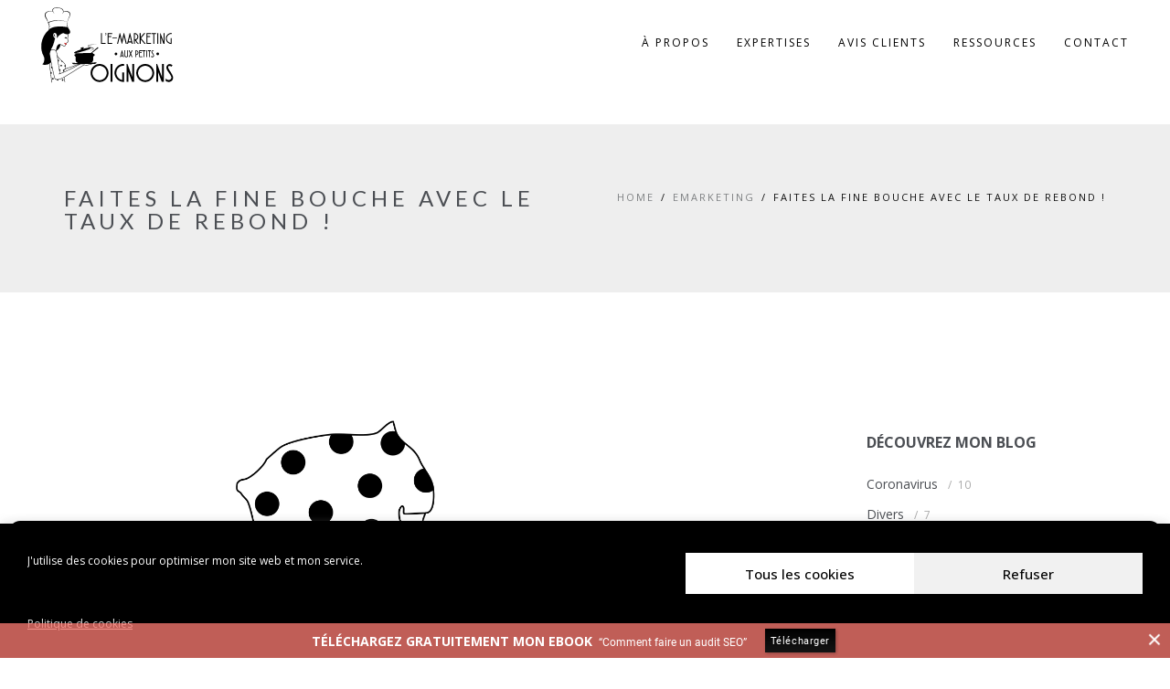

--- FILE ---
content_type: text/html; charset=UTF-8
request_url: https://www.emarketing-aux-petits-oignons.com/faites-la-fine-bouche-avec-le-taux-de-rebond
body_size: 23178
content:
<!DOCTYPE html>
<html lang="fr-FR">
<head>
<meta charset="UTF-8" />
<meta name="viewport" content="initial-scale=1, width=device-width" />
<link rel="profile" href="http://gmpg.org/xfn/11" />
<link rel="pingback" href="https://www.emarketing-aux-petits-oignons.com/xmlrpc.php" />
<!--[if lt IE 9]>
<script src="https://www.emarketing-aux-petits-oignons.com/wp-content/themes/haswell/js/html5.js" type="text/javascript"></script>
<![endif]-->
                        <script>
                            /* You can add more configuration options to webfontloader by previously defining the WebFontConfig with your options */
                            if ( typeof WebFontConfig === "undefined" ) {
                                WebFontConfig = new Object();
                            }
                            WebFontConfig['google'] = {families: ['Lato:100,300,400,700,900,100italic,300italic,400italic,700italic,900italic', 'Open+Sans:300,400,600,700,800,300italic,400italic,600italic,700italic,800italic', 'Open+sans:400normal']};

                            (function() {
                                var wf = document.createElement( 'script' );
                                wf.src = 'https://ajax.googleapis.com/ajax/libs/webfont/1.5.3/webfont.js';
                                wf.type = 'text/javascript';
                                wf.async = 'true';
                                var s = document.getElementsByTagName( 'script' )[0];
                                s.parentNode.insertBefore( wf, s );
                            })();
                        </script>
                        <meta name='robots' content='index, follow, max-image-preview:large, max-snippet:-1, max-video-preview:-1' />

	<!-- This site is optimized with the Yoast SEO plugin v25.6 - https://yoast.com/wordpress/plugins/seo/ -->
	<title>Faites la fine bouche avec le taux de rebond ! Mes conseils pour l&#039;optimiser</title>
	<meta name="description" content="Le taux de rebond : quel est cet indicateur jugé si important ? Comment l’optimiser ? C’est ce que nous allons décortiquer dans mon article." />
	<link rel="canonical" href="https://www.emarketing-aux-petits-oignons.com/faites-la-fine-bouche-avec-le-taux-de-rebond" />
	<meta property="og:locale" content="fr_FR" />
	<meta property="og:type" content="article" />
	<meta property="og:title" content="Faites la fine bouche avec le taux de rebond ! Mes conseils pour l&#039;optimiser" />
	<meta property="og:description" content="Le taux de rebond : quel est cet indicateur jugé si important ? Comment l’optimiser ? C’est ce que nous allons décortiquer dans mon article." />
	<meta property="og:url" content="https://www.emarketing-aux-petits-oignons.com/faites-la-fine-bouche-avec-le-taux-de-rebond" />
	<meta property="og:site_name" content="Emarketing aux Petits Oignons" />
	<meta property="article:publisher" content="https://www.facebook.com/emarketingauxpetitsoignons/" />
	<meta property="article:published_time" content="2021-06-15T07:39:01+00:00" />
	<meta property="article:modified_time" content="2021-07-23T12:45:48+00:00" />
	<meta property="og:image" content="https://www.emarketing-aux-petits-oignons.com/wp-content/uploads/2020/11/image-coussin.jpg" />
	<meta property="og:image:width" content="701" />
	<meta property="og:image:height" content="1344" />
	<meta property="og:image:type" content="image/jpeg" />
	<meta name="author" content="Emanuelle" />
	<meta name="twitter:card" content="summary_large_image" />
	<meta name="twitter:creator" content="@ebrusacoram" />
	<meta name="twitter:site" content="@ebrusacoram" />
	<meta name="twitter:label1" content="Écrit par" />
	<meta name="twitter:data1" content="Emanuelle" />
	<meta name="twitter:label2" content="Durée de lecture estimée" />
	<meta name="twitter:data2" content="3 minutes" />
	<!-- / Yoast SEO plugin. -->


<script type='application/javascript'  id='pys-version-script'>console.log('PixelYourSite Free version 11.1.5.2');</script>
<link rel="alternate" type="application/rss+xml" title="Emarketing aux Petits Oignons &raquo; Flux" href="https://www.emarketing-aux-petits-oignons.com/feed" />
<link rel="alternate" type="application/rss+xml" title="Emarketing aux Petits Oignons &raquo; Flux des commentaires" href="https://www.emarketing-aux-petits-oignons.com/comments/feed" />
<link rel="alternate" type="application/rss+xml" title="Emarketing aux Petits Oignons &raquo; Faites la fine bouche avec le taux de rebond ! Flux des commentaires" href="https://www.emarketing-aux-petits-oignons.com/faites-la-fine-bouche-avec-le-taux-de-rebond/feed" />
<link rel="alternate" title="oEmbed (JSON)" type="application/json+oembed" href="https://www.emarketing-aux-petits-oignons.com/wp-json/oembed/1.0/embed?url=https%3A%2F%2Fwww.emarketing-aux-petits-oignons.com%2Ffaites-la-fine-bouche-avec-le-taux-de-rebond" />
<link rel="alternate" title="oEmbed (XML)" type="text/xml+oembed" href="https://www.emarketing-aux-petits-oignons.com/wp-json/oembed/1.0/embed?url=https%3A%2F%2Fwww.emarketing-aux-petits-oignons.com%2Ffaites-la-fine-bouche-avec-le-taux-de-rebond&#038;format=xml" />
<meta property="fb:app_id" content="1621007798158687" /><style id='wp-img-auto-sizes-contain-inline-css' type='text/css'>
img:is([sizes=auto i],[sizes^="auto," i]){contain-intrinsic-size:3000px 1500px}
/*# sourceURL=wp-img-auto-sizes-contain-inline-css */
</style>
<link rel='stylesheet' id='twb-open-sans-css' href='https://fonts.googleapis.com/css?family=Open+Sans%3A300%2C400%2C500%2C600%2C700%2C800&#038;display=swap&#038;ver=6.9'  media='all' />
<link rel='stylesheet' id='twb-global-css' href='https://www.emarketing-aux-petits-oignons.com/wp-content/plugins/form-maker/booster/assets/css/global.css?ver=1.0.0'  media='all' />
<style id='wp-emoji-styles-inline-css' type='text/css'>

	img.wp-smiley, img.emoji {
		display: inline !important;
		border: none !important;
		box-shadow: none !important;
		height: 1em !important;
		width: 1em !important;
		margin: 0 0.07em !important;
		vertical-align: -0.1em !important;
		background: none !important;
		padding: 0 !important;
	}
/*# sourceURL=wp-emoji-styles-inline-css */
</style>
<link rel='stylesheet' id='wp-block-library-css' href='https://www.emarketing-aux-petits-oignons.com/wp-includes/css/dist/block-library/style.min.css?ver=6.9'  media='all' />
<style id='classic-theme-styles-inline-css' type='text/css'>
/*! This file is auto-generated */
.wp-block-button__link{color:#fff;background-color:#32373c;border-radius:9999px;box-shadow:none;text-decoration:none;padding:calc(.667em + 2px) calc(1.333em + 2px);font-size:1.125em}.wp-block-file__button{background:#32373c;color:#fff;text-decoration:none}
/*# sourceURL=/wp-includes/css/classic-themes.min.css */
</style>
<style id='global-styles-inline-css' type='text/css'>
:root{--wp--preset--aspect-ratio--square: 1;--wp--preset--aspect-ratio--4-3: 4/3;--wp--preset--aspect-ratio--3-4: 3/4;--wp--preset--aspect-ratio--3-2: 3/2;--wp--preset--aspect-ratio--2-3: 2/3;--wp--preset--aspect-ratio--16-9: 16/9;--wp--preset--aspect-ratio--9-16: 9/16;--wp--preset--color--black: #000000;--wp--preset--color--cyan-bluish-gray: #abb8c3;--wp--preset--color--white: #ffffff;--wp--preset--color--pale-pink: #f78da7;--wp--preset--color--vivid-red: #cf2e2e;--wp--preset--color--luminous-vivid-orange: #ff6900;--wp--preset--color--luminous-vivid-amber: #fcb900;--wp--preset--color--light-green-cyan: #7bdcb5;--wp--preset--color--vivid-green-cyan: #00d084;--wp--preset--color--pale-cyan-blue: #8ed1fc;--wp--preset--color--vivid-cyan-blue: #0693e3;--wp--preset--color--vivid-purple: #9b51e0;--wp--preset--gradient--vivid-cyan-blue-to-vivid-purple: linear-gradient(135deg,rgb(6,147,227) 0%,rgb(155,81,224) 100%);--wp--preset--gradient--light-green-cyan-to-vivid-green-cyan: linear-gradient(135deg,rgb(122,220,180) 0%,rgb(0,208,130) 100%);--wp--preset--gradient--luminous-vivid-amber-to-luminous-vivid-orange: linear-gradient(135deg,rgb(252,185,0) 0%,rgb(255,105,0) 100%);--wp--preset--gradient--luminous-vivid-orange-to-vivid-red: linear-gradient(135deg,rgb(255,105,0) 0%,rgb(207,46,46) 100%);--wp--preset--gradient--very-light-gray-to-cyan-bluish-gray: linear-gradient(135deg,rgb(238,238,238) 0%,rgb(169,184,195) 100%);--wp--preset--gradient--cool-to-warm-spectrum: linear-gradient(135deg,rgb(74,234,220) 0%,rgb(151,120,209) 20%,rgb(207,42,186) 40%,rgb(238,44,130) 60%,rgb(251,105,98) 80%,rgb(254,248,76) 100%);--wp--preset--gradient--blush-light-purple: linear-gradient(135deg,rgb(255,206,236) 0%,rgb(152,150,240) 100%);--wp--preset--gradient--blush-bordeaux: linear-gradient(135deg,rgb(254,205,165) 0%,rgb(254,45,45) 50%,rgb(107,0,62) 100%);--wp--preset--gradient--luminous-dusk: linear-gradient(135deg,rgb(255,203,112) 0%,rgb(199,81,192) 50%,rgb(65,88,208) 100%);--wp--preset--gradient--pale-ocean: linear-gradient(135deg,rgb(255,245,203) 0%,rgb(182,227,212) 50%,rgb(51,167,181) 100%);--wp--preset--gradient--electric-grass: linear-gradient(135deg,rgb(202,248,128) 0%,rgb(113,206,126) 100%);--wp--preset--gradient--midnight: linear-gradient(135deg,rgb(2,3,129) 0%,rgb(40,116,252) 100%);--wp--preset--font-size--small: 13px;--wp--preset--font-size--medium: 20px;--wp--preset--font-size--large: 36px;--wp--preset--font-size--x-large: 42px;--wp--preset--spacing--20: 0.44rem;--wp--preset--spacing--30: 0.67rem;--wp--preset--spacing--40: 1rem;--wp--preset--spacing--50: 1.5rem;--wp--preset--spacing--60: 2.25rem;--wp--preset--spacing--70: 3.38rem;--wp--preset--spacing--80: 5.06rem;--wp--preset--shadow--natural: 6px 6px 9px rgba(0, 0, 0, 0.2);--wp--preset--shadow--deep: 12px 12px 50px rgba(0, 0, 0, 0.4);--wp--preset--shadow--sharp: 6px 6px 0px rgba(0, 0, 0, 0.2);--wp--preset--shadow--outlined: 6px 6px 0px -3px rgb(255, 255, 255), 6px 6px rgb(0, 0, 0);--wp--preset--shadow--crisp: 6px 6px 0px rgb(0, 0, 0);}:where(.is-layout-flex){gap: 0.5em;}:where(.is-layout-grid){gap: 0.5em;}body .is-layout-flex{display: flex;}.is-layout-flex{flex-wrap: wrap;align-items: center;}.is-layout-flex > :is(*, div){margin: 0;}body .is-layout-grid{display: grid;}.is-layout-grid > :is(*, div){margin: 0;}:where(.wp-block-columns.is-layout-flex){gap: 2em;}:where(.wp-block-columns.is-layout-grid){gap: 2em;}:where(.wp-block-post-template.is-layout-flex){gap: 1.25em;}:where(.wp-block-post-template.is-layout-grid){gap: 1.25em;}.has-black-color{color: var(--wp--preset--color--black) !important;}.has-cyan-bluish-gray-color{color: var(--wp--preset--color--cyan-bluish-gray) !important;}.has-white-color{color: var(--wp--preset--color--white) !important;}.has-pale-pink-color{color: var(--wp--preset--color--pale-pink) !important;}.has-vivid-red-color{color: var(--wp--preset--color--vivid-red) !important;}.has-luminous-vivid-orange-color{color: var(--wp--preset--color--luminous-vivid-orange) !important;}.has-luminous-vivid-amber-color{color: var(--wp--preset--color--luminous-vivid-amber) !important;}.has-light-green-cyan-color{color: var(--wp--preset--color--light-green-cyan) !important;}.has-vivid-green-cyan-color{color: var(--wp--preset--color--vivid-green-cyan) !important;}.has-pale-cyan-blue-color{color: var(--wp--preset--color--pale-cyan-blue) !important;}.has-vivid-cyan-blue-color{color: var(--wp--preset--color--vivid-cyan-blue) !important;}.has-vivid-purple-color{color: var(--wp--preset--color--vivid-purple) !important;}.has-black-background-color{background-color: var(--wp--preset--color--black) !important;}.has-cyan-bluish-gray-background-color{background-color: var(--wp--preset--color--cyan-bluish-gray) !important;}.has-white-background-color{background-color: var(--wp--preset--color--white) !important;}.has-pale-pink-background-color{background-color: var(--wp--preset--color--pale-pink) !important;}.has-vivid-red-background-color{background-color: var(--wp--preset--color--vivid-red) !important;}.has-luminous-vivid-orange-background-color{background-color: var(--wp--preset--color--luminous-vivid-orange) !important;}.has-luminous-vivid-amber-background-color{background-color: var(--wp--preset--color--luminous-vivid-amber) !important;}.has-light-green-cyan-background-color{background-color: var(--wp--preset--color--light-green-cyan) !important;}.has-vivid-green-cyan-background-color{background-color: var(--wp--preset--color--vivid-green-cyan) !important;}.has-pale-cyan-blue-background-color{background-color: var(--wp--preset--color--pale-cyan-blue) !important;}.has-vivid-cyan-blue-background-color{background-color: var(--wp--preset--color--vivid-cyan-blue) !important;}.has-vivid-purple-background-color{background-color: var(--wp--preset--color--vivid-purple) !important;}.has-black-border-color{border-color: var(--wp--preset--color--black) !important;}.has-cyan-bluish-gray-border-color{border-color: var(--wp--preset--color--cyan-bluish-gray) !important;}.has-white-border-color{border-color: var(--wp--preset--color--white) !important;}.has-pale-pink-border-color{border-color: var(--wp--preset--color--pale-pink) !important;}.has-vivid-red-border-color{border-color: var(--wp--preset--color--vivid-red) !important;}.has-luminous-vivid-orange-border-color{border-color: var(--wp--preset--color--luminous-vivid-orange) !important;}.has-luminous-vivid-amber-border-color{border-color: var(--wp--preset--color--luminous-vivid-amber) !important;}.has-light-green-cyan-border-color{border-color: var(--wp--preset--color--light-green-cyan) !important;}.has-vivid-green-cyan-border-color{border-color: var(--wp--preset--color--vivid-green-cyan) !important;}.has-pale-cyan-blue-border-color{border-color: var(--wp--preset--color--pale-cyan-blue) !important;}.has-vivid-cyan-blue-border-color{border-color: var(--wp--preset--color--vivid-cyan-blue) !important;}.has-vivid-purple-border-color{border-color: var(--wp--preset--color--vivid-purple) !important;}.has-vivid-cyan-blue-to-vivid-purple-gradient-background{background: var(--wp--preset--gradient--vivid-cyan-blue-to-vivid-purple) !important;}.has-light-green-cyan-to-vivid-green-cyan-gradient-background{background: var(--wp--preset--gradient--light-green-cyan-to-vivid-green-cyan) !important;}.has-luminous-vivid-amber-to-luminous-vivid-orange-gradient-background{background: var(--wp--preset--gradient--luminous-vivid-amber-to-luminous-vivid-orange) !important;}.has-luminous-vivid-orange-to-vivid-red-gradient-background{background: var(--wp--preset--gradient--luminous-vivid-orange-to-vivid-red) !important;}.has-very-light-gray-to-cyan-bluish-gray-gradient-background{background: var(--wp--preset--gradient--very-light-gray-to-cyan-bluish-gray) !important;}.has-cool-to-warm-spectrum-gradient-background{background: var(--wp--preset--gradient--cool-to-warm-spectrum) !important;}.has-blush-light-purple-gradient-background{background: var(--wp--preset--gradient--blush-light-purple) !important;}.has-blush-bordeaux-gradient-background{background: var(--wp--preset--gradient--blush-bordeaux) !important;}.has-luminous-dusk-gradient-background{background: var(--wp--preset--gradient--luminous-dusk) !important;}.has-pale-ocean-gradient-background{background: var(--wp--preset--gradient--pale-ocean) !important;}.has-electric-grass-gradient-background{background: var(--wp--preset--gradient--electric-grass) !important;}.has-midnight-gradient-background{background: var(--wp--preset--gradient--midnight) !important;}.has-small-font-size{font-size: var(--wp--preset--font-size--small) !important;}.has-medium-font-size{font-size: var(--wp--preset--font-size--medium) !important;}.has-large-font-size{font-size: var(--wp--preset--font-size--large) !important;}.has-x-large-font-size{font-size: var(--wp--preset--font-size--x-large) !important;}
:where(.wp-block-post-template.is-layout-flex){gap: 1.25em;}:where(.wp-block-post-template.is-layout-grid){gap: 1.25em;}
:where(.wp-block-term-template.is-layout-flex){gap: 1.25em;}:where(.wp-block-term-template.is-layout-grid){gap: 1.25em;}
:where(.wp-block-columns.is-layout-flex){gap: 2em;}:where(.wp-block-columns.is-layout-grid){gap: 2em;}
:root :where(.wp-block-pullquote){font-size: 1.5em;line-height: 1.6;}
/*# sourceURL=global-styles-inline-css */
</style>
<link rel='stylesheet' id='cms-plugin-stylesheet-css' href='https://www.emarketing-aux-petits-oignons.com/wp-content/plugins/cmssuperheroes/assets/css/cms-style.css?ver=6.9'  media='all' />
<link rel='stylesheet' id='cookie-law-info-css' href='https://www.emarketing-aux-petits-oignons.com/wp-content/plugins/cookie-law-info/legacy/public/css/cookie-law-info-public.css?ver=3.3.9.1'  media='all' />
<link rel='stylesheet' id='cookie-law-info-gdpr-css' href='https://www.emarketing-aux-petits-oignons.com/wp-content/plugins/cookie-law-info/legacy/public/css/cookie-law-info-gdpr.css?ver=3.3.9.1'  media='all' />
<link rel='stylesheet' id='cmplz-general-css' href='https://www.emarketing-aux-petits-oignons.com/wp-content/plugins/complianz-gdpr/assets/css/cookieblocker.min.css?ver=1724147592'  media='all' />
<link rel='stylesheet' id='cmssuperheroes-bootstrap-css' href='https://www.emarketing-aux-petits-oignons.com/wp-content/themes/haswell/assets/css/bootstrap.min.css?ver=3.3.2'  media='all' />
<link property="stylesheet" rel='stylesheet' id='font-awesome-css-css' href='https://www.emarketing-aux-petits-oignons.com/wp-content/themes/haswell/assets/css/font-awesome.css?ver=4.3.0'  media='all' />
<link rel='stylesheet' id='cmssuperheroes-style-css' href='https://www.emarketing-aux-petits-oignons.com/wp-content/themes/haswell/style.css?ver=6.9'  media='all' />
<link rel='stylesheet' id='jquery-ui-css-css' href='https://www.emarketing-aux-petits-oignons.com/wp-content/themes/haswell/assets/css/jquery-ui.css?ver=4.3.0'  media='all' />
<link rel='stylesheet' id='cmssuperheroes-owl-css' href='https://www.emarketing-aux-petits-oignons.com/wp-content/themes/haswell/assets/css/owl.carousel.min.css?ver=2.0.0'  media='all' />
<link rel='stylesheet' id='cmssuperheroes-icon-font-css' href='https://www.emarketing-aux-petits-oignons.com/wp-content/themes/haswell/assets/css/icons-fonts.css?ver=1.0.0'  media='all' />
<link rel='stylesheet' id='cmssuperheroes-animate-css' href='https://www.emarketing-aux-petits-oignons.com/wp-content/themes/haswell/assets/css/animate.min.css?ver=1.0.0'  media='all' />
<link rel='stylesheet' id='cmssuperheroes-static-css' href='https://www.emarketing-aux-petits-oignons.com/wp-content/themes/haswell/assets/css/static.css?ver=1.0.0'  media='all' />
<script  src="https://www.emarketing-aux-petits-oignons.com/wp-includes/js/jquery/jquery.min.js?ver=3.7.1" id="jquery-core-js"></script>
<script  src="https://www.emarketing-aux-petits-oignons.com/wp-includes/js/jquery/jquery-migrate.min.js?ver=3.4.1" id="jquery-migrate-js"></script>
<script  src="https://www.emarketing-aux-petits-oignons.com/wp-content/plugins/form-maker/booster/assets/js/circle-progress.js?ver=1.2.2" id="twb-circle-js"></script>
<script type="text/javascript" id="twb-global-js-extra">
/* <![CDATA[ */
var twb = {"nonce":"250a5bb755","ajax_url":"https://www.emarketing-aux-petits-oignons.com/wp-admin/admin-ajax.php","plugin_url":"https://www.emarketing-aux-petits-oignons.com/wp-content/plugins/form-maker/booster","href":"https://www.emarketing-aux-petits-oignons.com/wp-admin/admin.php?page=twb_form-maker"};
var twb = {"nonce":"250a5bb755","ajax_url":"https://www.emarketing-aux-petits-oignons.com/wp-admin/admin-ajax.php","plugin_url":"https://www.emarketing-aux-petits-oignons.com/wp-content/plugins/form-maker/booster","href":"https://www.emarketing-aux-petits-oignons.com/wp-admin/admin.php?page=twb_form-maker"};
//# sourceURL=twb-global-js-extra
/* ]]> */
</script>
<script  src="https://www.emarketing-aux-petits-oignons.com/wp-content/plugins/form-maker/booster/assets/js/global.js?ver=1.0.0" id="twb-global-js"></script>
<script type="text/javascript" id="cookie-law-info-js-extra">
/* <![CDATA[ */
var Cli_Data = {"nn_cookie_ids":[],"cookielist":[],"non_necessary_cookies":[],"ccpaEnabled":"","ccpaRegionBased":"","ccpaBarEnabled":"","strictlyEnabled":["necessary","obligatoire"],"ccpaType":"gdpr","js_blocking":"","custom_integration":"","triggerDomRefresh":"","secure_cookies":""};
var cli_cookiebar_settings = {"animate_speed_hide":"500","animate_speed_show":"500","background":"#000000","border":"#b1a6a6c2","border_on":"","button_1_button_colour":"#000","button_1_button_hover":"#000000","button_1_link_colour":"#fff","button_1_as_button":"1","button_1_new_win":"","button_2_button_colour":"#333","button_2_button_hover":"#292929","button_2_link_colour":"#444","button_2_as_button":"","button_2_hidebar":"","button_3_button_colour":"#000","button_3_button_hover":"#000000","button_3_link_colour":"#fff","button_3_as_button":"1","button_3_new_win":"","button_4_button_colour":"#000","button_4_button_hover":"#000000","button_4_link_colour":"#fff","button_4_as_button":"1","button_7_button_colour":"#61a229","button_7_button_hover":"#4e8221","button_7_link_colour":"#fff","button_7_as_button":"1","button_7_new_win":"","font_family":"inherit","header_fix":"","notify_animate_hide":"1","notify_animate_show":"1","notify_div_id":"#cookie-law-info-bar","notify_position_horizontal":"right","notify_position_vertical":"bottom","scroll_close":"","scroll_close_reload":"","accept_close_reload":"","reject_close_reload":"","showagain_tab":"","showagain_background":"#fff","showagain_border":"#000","showagain_div_id":"#cookie-law-info-again","showagain_x_position":"100px","text":"#ffffff","show_once_yn":"","show_once":"10000","logging_on":"","as_popup":"","popup_overlay":"1","bar_heading_text":"Cookies","cookie_bar_as":"banner","popup_showagain_position":"bottom-right","widget_position":"left"};
var log_object = {"ajax_url":"https://www.emarketing-aux-petits-oignons.com/wp-admin/admin-ajax.php"};
//# sourceURL=cookie-law-info-js-extra
/* ]]> */
</script>
<script  src="https://www.emarketing-aux-petits-oignons.com/wp-content/plugins/cookie-law-info/legacy/public/js/cookie-law-info-public.js?ver=3.3.9.1" id="cookie-law-info-js"></script>
<script  src="https://www.emarketing-aux-petits-oignons.com/wp-content/themes/haswell/assets/js/plugins.min.js?ver=6.9" id="cmssuperheroes-plugins-min-js"></script>
<script type="text/plain" data-service="facebook" data-category="marketing"  data-cmplz-src="https://www.emarketing-aux-petits-oignons.com/wp-content/plugins/pixelyoursite/dist/scripts/jquery.bind-first-0.2.3.min.js?ver=0.2.3" id="jquery-bind-first-js"></script>
<script type="text/plain" data-service="facebook" data-category="marketing"  data-cmplz-src="https://www.emarketing-aux-petits-oignons.com/wp-content/plugins/pixelyoursite/dist/scripts/js.cookie-2.1.3.min.js?ver=2.1.3" id="js-cookie-pys-js"></script>
<script type="text/plain" data-service="facebook" data-category="marketing"  data-cmplz-src="https://www.emarketing-aux-petits-oignons.com/wp-content/plugins/pixelyoursite/dist/scripts/tld.min.js?ver=2.3.1" id="js-tld-js"></script>
<script data-service="facebook" data-category="marketing" type="text/plain" id="pys-js-extra">
/* <![CDATA[ */
var pysOptions = {"staticEvents":{"facebook":{"init_event":[{"delay":0,"type":"static","ajaxFire":true,"name":"PageView","pixelIds":["2051028861809042"],"eventID":"d6cc24aa-7baf-4344-b523-e0af198dd790","params":{"post_category":"Emarketing","page_title":"Faites la fine bouche avec le taux de rebond\u00a0!","post_type":"post","post_id":6161,"plugin":"PixelYourSite","user_role":"guest","event_url":"www.emarketing-aux-petits-oignons.com/faites-la-fine-bouche-avec-le-taux-de-rebond"},"e_id":"init_event","ids":[],"hasTimeWindow":false,"timeWindow":0,"woo_order":"","edd_order":""}]}},"dynamicEvents":[],"triggerEvents":[],"triggerEventTypes":[],"facebook":{"pixelIds":["2051028861809042"],"advancedMatching":[],"advancedMatchingEnabled":false,"removeMetadata":false,"wooVariableAsSimple":false,"serverApiEnabled":false,"wooCRSendFromServer":false,"send_external_id":null,"enabled_medical":false,"do_not_track_medical_param":["event_url","post_title","page_title","landing_page","content_name","categories","category_name","tags"],"meta_ldu":false},"debug":"","siteUrl":"https://www.emarketing-aux-petits-oignons.com","ajaxUrl":"https://www.emarketing-aux-petits-oignons.com/wp-admin/admin-ajax.php","ajax_event":"158277ef36","enable_remove_download_url_param":"1","cookie_duration":"7","last_visit_duration":"60","enable_success_send_form":"","ajaxForServerEvent":"1","ajaxForServerStaticEvent":"1","useSendBeacon":"1","send_external_id":"1","external_id_expire":"180","track_cookie_for_subdomains":"1","google_consent_mode":"1","gdpr":{"ajax_enabled":true,"all_disabled_by_api":true,"facebook_disabled_by_api":false,"analytics_disabled_by_api":false,"google_ads_disabled_by_api":false,"pinterest_disabled_by_api":false,"bing_disabled_by_api":false,"reddit_disabled_by_api":false,"externalID_disabled_by_api":false,"facebook_prior_consent_enabled":true,"analytics_prior_consent_enabled":true,"google_ads_prior_consent_enabled":null,"pinterest_prior_consent_enabled":true,"bing_prior_consent_enabled":true,"cookiebot_integration_enabled":false,"cookiebot_facebook_consent_category":"marketing","cookiebot_analytics_consent_category":"statistics","cookiebot_tiktok_consent_category":"marketing","cookiebot_google_ads_consent_category":"marketing","cookiebot_pinterest_consent_category":"marketing","cookiebot_bing_consent_category":"marketing","consent_magic_integration_enabled":false,"real_cookie_banner_integration_enabled":false,"cookie_notice_integration_enabled":false,"cookie_law_info_integration_enabled":true,"analytics_storage":{"enabled":true,"value":"granted","filter":false},"ad_storage":{"enabled":true,"value":"granted","filter":false},"ad_user_data":{"enabled":true,"value":"granted","filter":false},"ad_personalization":{"enabled":true,"value":"granted","filter":false}},"cookie":{"disabled_all_cookie":false,"disabled_start_session_cookie":false,"disabled_advanced_form_data_cookie":false,"disabled_landing_page_cookie":false,"disabled_first_visit_cookie":false,"disabled_trafficsource_cookie":false,"disabled_utmTerms_cookie":false,"disabled_utmId_cookie":false},"tracking_analytics":{"TrafficSource":"direct","TrafficLanding":"undefined","TrafficUtms":[],"TrafficUtmsId":[]},"GATags":{"ga_datalayer_type":"default","ga_datalayer_name":"dataLayerPYS"},"woo":{"enabled":false},"edd":{"enabled":false},"cache_bypass":"1769096459"};
//# sourceURL=pys-js-extra
/* ]]> */
</script>
<script type="text/plain" data-service="facebook" data-category="marketing"  data-cmplz-src="https://www.emarketing-aux-petits-oignons.com/wp-content/plugins/pixelyoursite/dist/scripts/public.js?ver=11.1.5.2" id="pys-js"></script>
<link rel="https://api.w.org/" href="https://www.emarketing-aux-petits-oignons.com/wp-json/" /><link rel="alternate" title="JSON" type="application/json" href="https://www.emarketing-aux-petits-oignons.com/wp-json/wp/v2/posts/6161" /><link rel="EditURI" type="application/rsd+xml" title="RSD" href="https://www.emarketing-aux-petits-oignons.com/xmlrpc.php?rsd" />
<meta name="generator" content="WordPress 6.9" />
<link rel='shortlink' href='https://www.emarketing-aux-petits-oignons.com/?p=6161' />

		<!-- GA Google Analytics @ https://m0n.co/ga -->
		<script type="text/plain" data-service="google-analytics" data-category="statistics">
			(function(i,s,o,g,r,a,m){i['GoogleAnalyticsObject']=r;i[r]=i[r]||function(){
			(i[r].q=i[r].q||[]).push(arguments)},i[r].l=1*new Date();a=s.createElement(o),
			m=s.getElementsByTagName(o)[0];a.async=1;a.src=g;m.parentNode.insertBefore(a,m)
			})(window,document,'script','https://www.google-analytics.com/analytics.js','ga');
			ga('create', 'UA-97646426-1', 'auto');
			ga('send', 'pageview');
		</script>

	<meta name="ti-site-data" content="eyJyIjoiMTowITc6MCEzMDowIiwibyI6Imh0dHBzOlwvXC93d3cuZW1hcmtldGluZy1hdXgtcGV0aXRzLW9pZ25vbnMuY29tXC93cC1hZG1pblwvYWRtaW4tYWpheC5waHA/YWN0aW9uPXRpX29ubGluZV91c2Vyc19nb29nbGUmYW1wO3A9JTJGZmFpdGVzLWxhLWZpbmUtYm91Y2hlLWF2ZWMtbGUtdGF1eC1kZS1yZWJvbmQmYW1wO193cG5vbmNlPTY4NmFkZGIxZjUifQ==" />			<style>.cmplz-hidden {
					display: none !important;
				}</style><style type="text/css" data-type="cms_shortcodes-custom-css">.cms-blog-item .entry-feature-image img{width:50%;  height:50%}.cms-blog-item .entry-feature-image{text-align:center}.header-fixed .main-navigation .menu-main-menu > li > a:hover{color:#000000}.header-fixed .main-navigation .menu-main-menu > li > a{color:#000000}.header-fixed .main-navigation .menu-main-menu > li.current-menu-item > a:hover{}.header-fixed .main-navigation .menu-main-menu > li.current-menu-item > a{color:#000000}.main-navigation .menu-main-menu > li.current-menu-item > a{color:#000000}.main-navigation .menu-main-menu > li.current-menu-item > a:hover{color:#000000}</style><script type="text/javascript"> var ajaxurl = "https://www.emarketing-aux-petits-oignons.com/wp-admin/admin-ajax.php"; </script><meta name="generator" content="Elementor 3.34.2; features: additional_custom_breakpoints; settings: css_print_method-external, google_font-enabled, font_display-auto">
<meta name="generator" content="Powered by WPBakery Page Builder - drag and drop page builder for WordPress."/>
<!--[if lte IE 9]><link rel="stylesheet" type="text/css" href="https://www.emarketing-aux-petits-oignons.com/wp-content/plugins/js_composer/assets/css/vc_lte_ie9.min.css" media="screen"><![endif]-->

<script type="application/ld+json" class="saswp-schema-markup-output">
[{"@context":"https:\/\/schema.org\/","@graph":[{"@context":"https:\/\/schema.org\/","@type":"SiteNavigationElement","@id":"https:\/\/www.emarketing-aux-petits-oignons.com\/#a-propos","name":"\u00c0 propos","url":"https:\/\/www.emarketing-aux-petits-oignons.com\/a-propos"},{"@context":"https:\/\/schema.org\/","@type":"SiteNavigationElement","@id":"https:\/\/www.emarketing-aux-petits-oignons.com\/#audit-geo","name":"Audit GEO","url":"https:\/\/www.emarketing-aux-petits-oignons.com\/audit-geo-seo-ia"},{"@context":"https:\/\/schema.org\/","@type":"SiteNavigationElement","@id":"https:\/\/www.emarketing-aux-petits-oignons.com\/#geo-ia","name":"GEO IA","url":"https:\/\/www.emarketing-aux-petits-oignons.com\/geo-seo-ia-lyon"},{"@context":"https:\/\/schema.org\/","@type":"SiteNavigationElement","@id":"https:\/\/www.emarketing-aux-petits-oignons.com\/#seo","name":"SEO","url":"https:\/\/www.emarketing-aux-petits-oignons.com\/seo"},{"@context":"https:\/\/schema.org\/","@type":"SiteNavigationElement","@id":"https:\/\/www.emarketing-aux-petits-oignons.com\/#sea","name":"SEA","url":"https:\/\/www.emarketing-aux-petits-oignons.com\/sea"},{"@context":"https:\/\/schema.org\/","@type":"SiteNavigationElement","@id":"https:\/\/www.emarketing-aux-petits-oignons.com\/#avis-clients","name":"Avis clients","url":"https:\/\/www.emarketing-aux-petits-oignons.com\/temoignages"},{"@context":"https:\/\/schema.org\/","@type":"SiteNavigationElement","@id":"https:\/\/www.emarketing-aux-petits-oignons.com\/#blog","name":"Blog","url":"https:\/\/www.emarketing-aux-petits-oignons.com\/blog"},{"@context":"https:\/\/schema.org\/","@type":"SiteNavigationElement","@id":"https:\/\/www.emarketing-aux-petits-oignons.com\/#lexique-du-digital","name":"Lexique du digital","url":"https:\/\/www.emarketing-aux-petits-oignons.com\/lexique-du-digital"},{"@context":"https:\/\/schema.org\/","@type":"SiteNavigationElement","@id":"https:\/\/www.emarketing-aux-petits-oignons.com\/#ebook","name":"Ebook","url":"https:\/\/www.emarketing-aux-petits-oignons.com\/ebook-a-telecharger"},{"@context":"https:\/\/schema.org\/","@type":"SiteNavigationElement","@id":"https:\/\/www.emarketing-aux-petits-oignons.com\/#fiches-recettes","name":"Fiches recettes","url":"https:\/\/www.emarketing-aux-petits-oignons.com\/fiches-recettes"},{"@context":"https:\/\/schema.org\/","@type":"SiteNavigationElement","@id":"https:\/\/www.emarketing-aux-petits-oignons.com\/#contact","name":"Contact","url":"https:\/\/www.emarketing-aux-petits-oignons.com\/contact"}]}]
</script>

			<style>
				.e-con.e-parent:nth-of-type(n+4):not(.e-lazyloaded):not(.e-no-lazyload),
				.e-con.e-parent:nth-of-type(n+4):not(.e-lazyloaded):not(.e-no-lazyload) * {
					background-image: none !important;
				}
				@media screen and (max-height: 1024px) {
					.e-con.e-parent:nth-of-type(n+3):not(.e-lazyloaded):not(.e-no-lazyload),
					.e-con.e-parent:nth-of-type(n+3):not(.e-lazyloaded):not(.e-no-lazyload) * {
						background-image: none !important;
					}
				}
				@media screen and (max-height: 640px) {
					.e-con.e-parent:nth-of-type(n+2):not(.e-lazyloaded):not(.e-no-lazyload),
					.e-con.e-parent:nth-of-type(n+2):not(.e-lazyloaded):not(.e-no-lazyload) * {
						background-image: none !important;
					}
				}
			</style>
			<link rel="icon" href="https://www.emarketing-aux-petits-oignons.com/wp-content/uploads/2019/04/Favicon-64-x-64.png" sizes="32x32" />
<link rel="icon" href="https://www.emarketing-aux-petits-oignons.com/wp-content/uploads/2019/04/Favicon-64-x-64.png" sizes="192x192" />
<link rel="apple-touch-icon" href="https://www.emarketing-aux-petits-oignons.com/wp-content/uploads/2019/04/Favicon-64-x-64.png" />
<meta name="msapplication-TileImage" content="https://www.emarketing-aux-petits-oignons.com/wp-content/uploads/2019/04/Favicon-64-x-64.png" />
		<style type="text/css" id="wp-custom-css">
			body #page-title.page-title-custom-color #page-title-text h1 {
    color: black;
}

body #page-title.has-subtitle.page-title-custom-color .page-sub-title, body #page-title.page-title-custom-color #breadcrumb-text li a {
	color: black;
}

.main-navigation .menu-main-menu > li > a {
	color: black;
}

.main-navigation .menu-main-menu > li > a:hover {
	color: grey;
}		</style>
		<style type="text/css" title="dynamic-css" class="options-output">#cshero-header-logo a img{height:100px;}#cshero-header.header-fixed #cshero-header-logo a img{height:100px;}#cshero-header-navigation .main-navigation .menu-main-menu > li > a,
                          #cshero-header-navigation .main-navigation .menu-main-menu > ul > li > a,
                          .cshero-header-cart-search .header a{padding-top:0;padding-right:15px;padding-bottom:0;padding-left:15px;}#cshero-header-navigation .main-navigation .menu-main-menu > li > a,
                          #cshero-header-navigation .main-navigation .menu-main-menu > ul > li > a,
                          .cshero-header-cart-search .header a{font-size:12px;opacity: 1;visibility: visible;-webkit-transition: opacity 0.24s ease-in-out;-moz-transition: opacity 0.24s ease-in-out;transition: opacity 0.24s ease-in-out;}.wf-loading #cshero-header-navigation .main-navigation .menu-main-menu > li > a,.wf-loading 
                          #cshero-header-navigation .main-navigation .menu-main-menu > ul > li > a,.wf-loading 
                          .cshero-header-cart-search .header a{opacity: 0;}.ie.wf-loading #cshero-header-navigation .main-navigation .menu-main-menu > li > a,.ie.wf-loading 
                          #cshero-header-navigation .main-navigation .menu-main-menu > ul > li > a,.ie.wf-loading 
                          .cshero-header-cart-search .header a{visibility: hidden;}#cshero-header-navigation .main-navigation .menu-main-menu > li ul a,
                      #cshero-header-navigation .main-navigation .menu-main-menu > ul > li ul a{font-size:12px;opacity: 1;visibility: visible;-webkit-transition: opacity 0.24s ease-in-out;-moz-transition: opacity 0.24s ease-in-out;transition: opacity 0.24s ease-in-out;}.wf-loading #cshero-header-navigation .main-navigation .menu-main-menu > li ul a,.wf-loading 
                      #cshero-header-navigation .main-navigation .menu-main-menu > ul > li ul a{opacity: 0;}.ie.wf-loading #cshero-header-navigation .main-navigation .menu-main-menu > li ul a,.ie.wf-loading 
                      #cshero-header-navigation .main-navigation .menu-main-menu > ul > li ul a{visibility: hidden;}.cshero-main-header{background-color:#ffffff;}#cshero-header.header-fixed{background-color:#ffffff;}.header-fixed .menu-main-menu > li > a.onepage.current span:before, .header-fixed .menu-main-menu > li > a.onepage:hover span:before, .header-fixed .menu-main-menu > li.current-menu-item > a span:before, .header-fixed .menu-main-menu > li.current-menu-ancestor >a span:before{border-color:rgba(75,78,83,0.5);}.page-title{border-top:0px none ;border-bottom:0px none ;}.page-title{margin-top:0;margin-right:0;margin-bottom:0;margin-left:0;}.page-title{padding-top:68px;padding-right:0;padding-bottom:66px;padding-left:0;}#page-title-text h1{font-family:Lato;text-align:left;line-height:25px;font-weight:400;font-style:normal;color:#4b4e53;font-size:24px;opacity: 1;visibility: visible;-webkit-transition: opacity 0.24s ease-in-out;-moz-transition: opacity 0.24s ease-in-out;transition: opacity 0.24s ease-in-out;}.wf-loading #page-title-text h1{opacity: 0;}.ie.wf-loading #page-title-text h1{visibility: hidden;}#breadcrumb-text,#breadcrumb-text ul li a{font-family:"Open Sans";text-align:right;line-height:24px;font-weight:400;font-style:normal;color:#7e8082;font-size:11px;opacity: 1;visibility: visible;-webkit-transition: opacity 0.24s ease-in-out;-moz-transition: opacity 0.24s ease-in-out;transition: opacity 0.24s ease-in-out;}.wf-loading #breadcrumb-text,.wf-loading #breadcrumb-text ul li a{opacity: 0;}.ie.wf-loading #breadcrumb-text,.ie.wf-loading #breadcrumb-text ul li a{visibility: hidden;}footer .cms-bottom-wrap{background-color:#eee;}footer .cms-bottom-wrap{padding-top:80px;padding-right:0;padding-bottom:45px;padding-left:0;}a{color:#4b4e53;}a:hover{color:#97999c;}body{font-family:"Open sans";line-height:25px;font-weight:400;font-style:normal;color:#7e8082;font-size:14px;opacity: 1;visibility: visible;-webkit-transition: opacity 0.24s ease-in-out;-moz-transition: opacity 0.24s ease-in-out;transition: opacity 0.24s ease-in-out;}.wf-loading body{opacity: 0;}.ie.wf-loading body{visibility: hidden;}h1{font-family:Lato;line-height:45px;font-weight:400;font-style:normal;color:#4b4e53;font-size:32px;opacity: 1;visibility: visible;-webkit-transition: opacity 0.24s ease-in-out;-moz-transition: opacity 0.24s ease-in-out;transition: opacity 0.24s ease-in-out;}.wf-loading h1{opacity: 0;}.ie.wf-loading h1{visibility: hidden;}h2{font-family:Lato;line-height:32px;font-weight:400;font-style:normal;color:#4b4e53;font-size:28px;opacity: 1;visibility: visible;-webkit-transition: opacity 0.24s ease-in-out;-moz-transition: opacity 0.24s ease-in-out;transition: opacity 0.24s ease-in-out;}.wf-loading h2{opacity: 0;}.ie.wf-loading h2{visibility: hidden;}h3{font-family:Lato;line-height:33px;font-weight:400;font-style:normal;color:#4b4e53;font-size:24px;opacity: 1;visibility: visible;-webkit-transition: opacity 0.24s ease-in-out;-moz-transition: opacity 0.24s ease-in-out;transition: opacity 0.24s ease-in-out;}.wf-loading h3{opacity: 0;}.ie.wf-loading h3{visibility: hidden;}h4{font-family:Lato;line-height:25px;font-weight:400;font-style:normal;color:#4b4e53;font-size:18px;opacity: 1;visibility: visible;-webkit-transition: opacity 0.24s ease-in-out;-moz-transition: opacity 0.24s ease-in-out;transition: opacity 0.24s ease-in-out;}.wf-loading h4{opacity: 0;}.ie.wf-loading h4{visibility: hidden;}h5{font-family:Lato;line-height:25px;font-weight:400;font-style:normal;color:#4b4e53;font-size:14px;opacity: 1;visibility: visible;-webkit-transition: opacity 0.24s ease-in-out;-moz-transition: opacity 0.24s ease-in-out;transition: opacity 0.24s ease-in-out;}.wf-loading h5{opacity: 0;}.ie.wf-loading h5{visibility: hidden;}h6{font-family:Lato;line-height:18px;font-weight:400;font-style:normal;color:#4b4e53;font-size:12px;opacity: 1;visibility: visible;-webkit-transition: opacity 0.24s ease-in-out;-moz-transition: opacity 0.24s ease-in-out;transition: opacity 0.24s ease-in-out;}.wf-loading h6{opacity: 0;}.ie.wf-loading h6{visibility: hidden;}</style><noscript><style type="text/css"> .wpb_animate_when_almost_visible { opacity: 1; }</style></noscript>
<!-- Google Tag Manager -->
<script>(function(w,d,s,l,i){w[l]=w[l]||[];w[l].push({'gtm.start':
new Date().getTime(),event:'gtm.js'});var f=d.getElementsByTagName(s)[0],
j=d.createElement(s),dl=l!='dataLayer'?'&l='+l:'';j.async=true;j.src=
'https://www.googletagmanager.com/gtm.js?id='+i+dl;f.parentNode.insertBefore(j,f);
})(window,document,'script','dataLayer','GTM-W7S55GQ');</script>
<!-- End Google Tag Manager -->
	<!-- Lead the Way -->
<script type="text/javascript">
     window.ltwAsyncInit = function(){init_multiplegl('https://gl.hostcg.com/',[['https://gl.hostcg.com/','3080','ve0qq8rxbs']]);};
</script>
<!-- End Lead the Way Code -->

</head>
<body data-cmplz=1 class="wp-singular post-template-default single single-post postid-6161 single-format-standard wp-theme-haswell cms-header-sticky un-sticky-tablets un-sticky-mobile open-topbar wpb-js-composer js-comp-ver-5.7 vc_responsive elementor-default elementor-kit-5105"><!-- Google Tag Manager (noscript) -->
<noscript><iframe src="https://www.googletagmanager.com/ns.html?id=GTM-W7S55GQ"
height="0" width="0" style="display:none;visibility:hidden"></iframe></noscript>
<!-- End Google Tag Manager (noscript) -->

<!-- Loaded Page -->
<!-- <div id="loader-overflow">
	<div id="loader3">Please enable JS</div>
</div> -->

<div id="page" class="cs-wide">
	<header id="masthead" class="site-header" >
    <div id="cshero-header" 
        class="cshero-main-header 
             
             
            header-fixed-page            sticky-border        ">
                    
        <div class="container-m-30">
            <div class="row">
                <div id="cshero-header-logo" class="col-xs-12 col-sm-2 col-md-2 col-lg-2">
                                        <a href="https://www.emarketing-aux-petits-oignons.com/">
                        <img class="logo-follow-option" alt="" src="https://www.emarketing-aux-petits-oignons.com/wp-content/uploads/2022/02/emarketing-aux-petits-oignons-consultant-seo-lyon.svg" >
                        <img class="logo-fixed hidden" alt="" src="https://www.emarketing-aux-petits-oignons.com/wp-content/uploads/2022/02/emarketing-aux-petits-oignons-consultant-seo-lyon.svg" >
                    </a>
                </div>
                <button id="cshero-menu-mobile" data-target="#site-navigation" data-toggle="collapse" class="navbar-toggle btn-navbar collapsed" type="button">
                    <span class="icon_menu hamb-mob-icon" aria-hidden="true"></span>
                </button>
                                <div id="cshero-header-navigation" class="col-xs-12 col-sm-10 col-md-10 col-lg-10 has-search-cart">
                                        <nav id="site-navigation" class="main-navigation collapse">
                        <div class="menu-menu-principal-container"><ul id="menu-main-menu" class="nav-menu menu-main-menu"><li id="menu-item-3438" class="menu-item menu-item-type-post_type menu-item-object-page no_group menu-item-3438" data-depth="0"><a href="https://www.emarketing-aux-petits-oignons.com/a-propos" class=""><span class="menu-title">À propos</span></a></li>
<li id="menu-item-3598" class="menu-item menu-item-type-custom menu-item-object-custom menu-item-has-children no_group menu-item-3598" data-depth="0"><a href="#" class=""><span class="menu-title">Expertises</span></a>
<ul class='standar-dropdown standard autodrop_submenu sub-menu' style="width:200px;">
	<li id="menu-item-8187" class="menu-item menu-item-type-post_type menu-item-object-page no_group menu-item-8187" data-depth="1"><a href="https://www.emarketing-aux-petits-oignons.com/audit-geo-seo-ia" class=""><span class="menu-title">Audit GEO</span></a></li>
	<li id="menu-item-7895" class="menu-item menu-item-type-post_type menu-item-object-page no_group menu-item-7895" data-depth="1"><a href="https://www.emarketing-aux-petits-oignons.com/geo-seo-ia-lyon" class=""><span class="menu-title">GEO IA</span></a></li>
	<li id="menu-item-4712" class="menu-item menu-item-type-post_type menu-item-object-page no_group menu-item-4712" data-depth="1"><a href="https://www.emarketing-aux-petits-oignons.com/seo" class=""><span class="menu-title">SEO</span></a></li>
	<li id="menu-item-5848" class="menu-item menu-item-type-post_type menu-item-object-page no_group menu-item-5848" data-depth="1"><a href="https://www.emarketing-aux-petits-oignons.com/sea" class=""><span class="menu-title">SEA</span></a></li>
</ul>
</li>
<li id="menu-item-3995" class="menu-item menu-item-type-post_type menu-item-object-page no_group menu-item-3995" data-depth="0"><a href="https://www.emarketing-aux-petits-oignons.com/temoignages" class=""><span class="menu-title">Avis clients</span></a></li>
<li id="menu-item-7292" class="menu-item menu-item-type-custom menu-item-object-custom menu-item-has-children no_group menu-item-7292" data-depth="0"><a href="#" class=""><span class="menu-title">Ressources</span></a>
<ul class='standar-dropdown standard autodrop_submenu sub-menu' style="width:200px;">
	<li id="menu-item-3256" class="menu-item menu-item-type-post_type menu-item-object-page no_group menu-item-3256" data-depth="1"><a href="https://www.emarketing-aux-petits-oignons.com/blog" class=""><span class="menu-title">Blog</span></a></li>
	<li id="menu-item-8253" class="menu-item menu-item-type-post_type menu-item-object-page no_group menu-item-8253" data-depth="1"><a href="https://www.emarketing-aux-petits-oignons.com/lexique-du-digital" class=""><span class="menu-title">Lexique du digital</span></a></li>
	<li id="menu-item-4233" class="menu-item menu-item-type-post_type menu-item-object-page no_group menu-item-4233" data-depth="1"><a href="https://www.emarketing-aux-petits-oignons.com/ebook-a-telecharger" class=""><span class="menu-title">Ebook</span></a></li>
	<li id="menu-item-6095" class="menu-item menu-item-type-post_type menu-item-object-page no_group menu-item-6095" data-depth="1"><a href="https://www.emarketing-aux-petits-oignons.com/fiches-recettes" class=""><span class="menu-title">Fiches recettes</span></a></li>
</ul>
</li>
<li id="menu-item-3315" class="menu-item menu-item-type-post_type menu-item-object-page no_group menu-item-3315" data-depth="0"><a href="https://www.emarketing-aux-petits-oignons.com/contact" class=""><span class="menu-title">Contact</span></a></li>
</ul></div>                    </nav>
                </div>
            </div>
        </div>
    </div>
</header>
<!-- #site-navigation -->
		            <div id="page-title" class="page-title  page-title-small grey-light-bg " >
            <div class="container">
            <div class="row">
                                        <div id="page-title-text" class="col-xs-12 col-sm-6 col-md-6 col-lg-6"><h1>Faites la fine bouche avec le taux de rebond !</h1></div>
                        <div id="breadcrumb-text" class="col-xs-12 col-sm-6 col-md-6 col-lg-6"><ul class="breadcrumbs"><li><a href="https://www.emarketing-aux-petits-oignons.com/">Home</a></li><li><a href="https://www.emarketing-aux-petits-oignons.com/category/emarketing" title="Emarketing">Emarketing</a></li><li>Faites la fine bouche avec le taux de rebond !</li></ul></div>
                                        </div>
            </div>
        </div><!-- #page-title -->
        	<div id="main" class="p-140-cont">
<div class="container">
    <div class="row">
                <div id="primary" class="col-sm-8 post-6161 post type-post status-publish format-standard has-post-thumbnail hentry category-emarketing">
            <div id="content" role="main">

                
                    
<article id="post-6161" class="cms-blog-item wow fadeIn pb-50 cms-single-blog clearfix post-6161 post type-post status-publish format-standard has-post-thumbnail hentry category-emarketing">
		
		<div class="entry-feature entry-feature-image mb-30">
			<img loading="lazy" width="701" height="1344" src="https://www.emarketing-aux-petits-oignons.com/wp-content/uploads/2020/11/image-coussin.jpg" class="attachment-full size-full wp-post-image" alt="" decoding="async" srcset="https://www.emarketing-aux-petits-oignons.com/wp-content/uploads/2020/11/image-coussin.jpg 701w, https://www.emarketing-aux-petits-oignons.com/wp-content/uploads/2020/11/image-coussin-156x300.jpg 156w, https://www.emarketing-aux-petits-oignons.com/wp-content/uploads/2020/11/image-coussin-534x1024.jpg 534w, https://www.emarketing-aux-petits-oignons.com/wp-content/uploads/2020/11/image-coussin-650x1246.jpg 650w, https://www.emarketing-aux-petits-oignons.com/wp-content/uploads/2020/11/image-coussin-624x1196.jpg 624w" sizes="(max-width: 701px) 100vw, 701px" />		</div>
		<header class="entry-header">
		<h3 class="entry-title">
    		    		Faites la fine bouche avec le taux de rebond !	    </h3>
	</header>
	<div class="entry-meta mb-20">
		    <div class="post-info">
        <ul>
            <li class="entry-date">
                <span>juin 15</span>
            </li>
            <li class="entry-author">
                <a href="https://www.emarketing-aux-petits-oignons.com/author/emktgauxpetitsoignons" title="Articles par Emanuelle" rel="author">Emanuelle</a>            </li>
                            <li class="entry-terms">
                    <a href="https://www.emarketing-aux-petits-oignons.com/category/emarketing" rel="tag">Emarketing</a>                </li>
                                        <!--li class="entry-tags"></li-->
                    </ul>
    </div>
    	</div>
	<div class="entry-content">
		
<p class="p3">Un fort <b>taux de rebond</b> et votre chef vous fait les gros yeux. Mais quel est cet indicateur jugé si important ? Comment l’optimiser ? C’est ce que nous allons décortiquer aujourd’hui dans cet article.</p>
<h2 class="p5">Le taux de rebond, c’est quoi cette tisane ?</h2>
<p class="p3">Un internaute ouvre une page de votre site web, et <b>quitte immédiatement cette page sans entreprendre d’actions supplémentaires</b> sur votre site : c’est le taux de rebond.</p>
<p class="p3"><b>Il se différencie du taux de sortie</b>, qui représente le nombre de fois où cette page a été la dernière consultée par les visiteurs avant de quitter le site web. Le <b>calcul du </b>taux de rebond, lui, ne compte que les internautes ayant visité uniquement cette page web.</p>
<p class="p3">On estime qu’<b>un bon taux de rebond se situe entre 26 % et 40 %,</b> et plus de 56 % serait un taux élevé. Mais ce chiffre dépend de l’objectif de votre page web, et il peut y avoir une bonne raison à un <b>taux de rebond </b>élevé.</p>
<p class="p3">Par exemple, il est logique que le taux de rebond de votre page contact soit élevé, si l’utilisateur a décidé de vous contacter, il est normal qu’il parte du site ensuite. Il faut donc<b> bien contextualiser cet indicateur</b> et prendre le temps de l’analyser.</p>
<h2 class="p5">Quelle est la recette pour améliorer le taux de rebond ?</h2>
<p class="p3">Pour garder un internaute sur votre site web, <b>il n’y pas de recette miracle</b>. Vous devez mettre les petits plats dans les grands, et pour cela, quelques étapes sont essentielles.</p>
<h3 class="p7">Étape 1 : une bonne optimisation du site web</h3>
<p class="p3">Que les internautes visitent votre page d’un ordinateur ou d’un mobile, l’optimisation du <a href="https://www.emarketing-aux-petits-oignons.com/fiche-recette-temps-de-chargement">temps de chargement</a> de votre site est la clé de la réussite. Quelques secondes de trop et votre visiteur ira voir ailleurs. <b>Les pages lentes, ça lui court sur le haricot !</b> Même chose pour les pop-ups et autres nuisibles : incorporez-les avec modération dans vos pages, une pincée suffit.</p>
<h3 class="p7">Étape 2 : des contenus croustillants</h3>
<p class="p3"><b>Un <a href="https://www.emarketing-aux-petits-oignons.com/4-bonnes-idees-pour-pimper-votre-contenu">contenu</a> ennuyeux qui ne vaut pas une cacahuète</b>, voilà un bon moyen de faire fuir vos visiteurs et flamber votre taux de rebond. Assurez-vous de la pertinence de votre contenu par rapport à votre cible, et vérifiez attentivement les mots-clés et expressions utilisées.</p>
<h3 class="p7">Étape 3 : une analyse de la source de trafic</h3>
<p class="p3">Lorsqu’un internaute clique sur votre page web, il s’attend à trouver<b> un contenu en adéquation avec le message vendu</b> : dans le cas contraire, il partira en deux coups de cuillère à pot. Un taux de rebond élevé sur une page de promotion pourrait donc signifier que le message ne reflète pas la réalité du contenu. Ne racontez pas de salades aux internautes, soyez toujours transparents.</p>
<h3 class="p3">Etape 4 : des liens internes</h3>
<p class="p3">Le linking interne est un des ingrédients qui pèsent dans la balance pour le <a href="https://www.emarketing-aux-petits-oignons.com/la-recette-dun-bon-seo-pour-2021">SEO</a>. De plus, il peut aussi aider à réduire le taux de rebond de votre site. Avec des liens internes, vous proposez à vos lecteurs de poursuivre leur lecture et évitez donc qu’ils partent trop rapidement de votre site.</p>
<h3 class="p3">Etape 5 : un moteur interne</h3>
<p class="p3">Un visiteur qui nous trouve pas ce qu’il souhaite sur votre site, va rapidement perdre patience. Pour le retenir, la mise en place d’un moteur de recherche interne est la cerise sur le gâteau, encore faut-il que ce moteur soit bien conçu bien sûr. </p>
<p class="p3">Vous l’aurez compris, <b>optimiser son taux de rebond</b> implique certaines connaissances techniques, et un travail minutieux. Vous pouvez toujours confier cette tâche à un consultant ergonome / UX, afin de gagner du temps et bénéficier de son expertise. Vous serez comme un coq en pâte !</p>
<h3 style="text-align: center;">Besoin de conseils aux petits oignons ? </h3>
<h3 style="text-align: center;"><a href="https://www.emarketing-aux-petits-oignons.com/contact"><img decoding="async" class="wp-image-4530 aligncenter" src="https://www.emarketing-aux-petits-oignons.com/wp-content/uploads/2020/01/profil4-min-681x1024.png" alt="" width="90" height="136" srcset="https://www.emarketing-aux-petits-oignons.com/wp-content/uploads/2020/01/profil4-min-681x1024.png 681w, https://www.emarketing-aux-petits-oignons.com/wp-content/uploads/2020/01/profil4-min-200x300.png 200w, https://www.emarketing-aux-petits-oignons.com/wp-content/uploads/2020/01/profil4-min-768x1154.png 768w, https://www.emarketing-aux-petits-oignons.com/wp-content/uploads/2020/01/profil4-min-650x977.png 650w, https://www.emarketing-aux-petits-oignons.com/wp-content/uploads/2020/01/profil4-min-624x938.png 624w, https://www.emarketing-aux-petits-oignons.com/wp-content/uploads/2020/01/profil4-min.png 1000w" sizes="(max-width: 90px) 100vw, 90px" /></a></h3>
<h3 style="text-align: center;"><span style="color: #cf2d2d;"><u><a style="color: #cf2d2d;" href="https://www.emarketing-aux-petits-oignons.com/contact">Contactez-moi</a></u></span></h3>
	</div>
	<footer class="entry-footer">
	                    <ul class="footer-meta-wrap pull-right">
            <li class="entry-comment">
                <i class="icon_comment_alt"></i>
                <a href="https://www.emarketing-aux-petits-oignons.com/faites-la-fine-bouche-avec-le-taux-de-rebond">0</a>
            </li>

            <li class="entry-like">
                <a class="post-like" href="#" data-role="simple-like-button" data-post-id="6161" data-nonce="2381f45d93"><i class="icon_heart_alt"></i> 0</a>            </li>

            <li class="entry-share">
                <a href="#" class="dropdown-toggle" data-toggle="dropdown" aria-expanded="false" >
                    <i aria-hidden="true" class="social_share"></i>
                </a>
                <ul class="social-menu dropdown-menu dropdown-menu-right" role="menu">
                    <li><a target="_blank" href="https://www.facebook.com/sharer/sharer.php?u=https://www.emarketing-aux-petits-oignons.com/faites-la-fine-bouche-avec-le-taux-de-rebond"><i aria-hidden="true" class="social_facebook"></i></a></li>
                    <li><a target="_blank" href="https://twitter.com/home?status=Check out this article:%20http://Faites%20la%20fine%20bouche%20avec%20le%20taux%20de%20rebond !%20-%20https://www.emarketing-aux-petits-oignons.com/faites-la-fine-bouche-avec-le-taux-de-rebond"><i aria-hidden="true" class="social_twitter"></i></a></li>
                    <li><a target="_blank" href="https://plus.google.com/share?url=https://www.emarketing-aux-petits-oignons.com/faites-la-fine-bouche-avec-le-taux-de-rebond"><i aria-hidden="true" class="social_googleplus"></i></a></li>
                </ul>
            </li>
        </ul>
    	</footer>
</article>
<!-- #post -->

                    <div class="entry-author-wrap clearfix mb-50">
                        <div class="author-avatar-wrap">
                                                    </div>
                        <div class="author-info">
                            <div class="author-name">
                                Emanuelle                            </div>
                            <div class="author-bio">
                                                            </div>
                        </div>
                    </div>
                    <hr class="mt-0 mb-0">
                    <div class="entry-navigation clearfix">
                        	<nav class="navigation post-navigation" role="navigation">
		<div class="nav-links clearfix">
						  <a class="post-prev pull-left" href="https://www.emarketing-aux-petits-oignons.com/trouvez-ces-liens-morts-qui-font-chou-blanc"><i class="icon icon-arrows-left"></i>Prev</a>
			
			<a class="work-all" href="https://www.emarketing-aux-petits-oignons.com">All Posts</a>

						  <a class="post-next pull-right" href="https://www.emarketing-aux-petits-oignons.com/comment-decortiquer-les-strategies-de-vos-concurrents-dans-google-ads">Next<i class="icon icon-arrows-right"></i></a>
						</div><!-- .nav-links -->
	</nav><!-- .navigation -->
	    
                    </div>

                                        
                    

                
            </div><!-- #content -->
        </div><!-- #primary -->

                    <div class="col-sm-4 col-md-3 col-md-offset-1">
                
			<div id="secondary" class="widget-area" role="complementary">
			<aside id="categories-3" class="widget widget_categories"><h3 class="wg-title">Découvrez mon blog</h3>
			<ul>
					<li class="cat-item cat-item-142"><a href="https://www.emarketing-aux-petits-oignons.com/category/coronavirus">Coronavirus</a> (10)
</li>
	<li class="cat-item cat-item-1"><a href="https://www.emarketing-aux-petits-oignons.com/category/divers">Divers</a> (7)
</li>
	<li class="cat-item cat-item-72"><a href="https://www.emarketing-aux-petits-oignons.com/category/emarketing">Emarketing</a> (160)
</li>
	<li class="cat-item cat-item-75"><a href="https://www.emarketing-aux-petits-oignons.com/category/sea">SEA</a> (39)
</li>
	<li class="cat-item cat-item-73"><a href="https://www.emarketing-aux-petits-oignons.com/category/seo">SEO et GEO</a> (101)
</li>
	<li class="cat-item cat-item-74"><a href="https://www.emarketing-aux-petits-oignons.com/category/social-media">Social Media</a> (24)
</li>
			</ul>

			</aside>		</div><!-- #secondary -->
	            </div>
            </div>
</div>
        </div><!-- #main -->
            
                        
                        
            <footer id="main-footer" class="cms-footer-layout2-wrap cms-footer-wrapper">
            <div class="main-footer-wrap pt-80 pb-50">
                        <div id="cshero-footer-top">
                <div class="container">
                    <div class="row">
                        <div class="col-md-3 col-sm-3"><aside id="block-6" class="widget widget_block">
<h2 class="wp-block-heading">Accès rapides</h2>
</aside><aside id="block-7" class="widget widget_block"><p><a href="https://www.emarketing-aux-petits-oignons.com/a-propos">A propos</a></p>

<p><a href="https://www.emarketing-aux-petits-oignons.com/audit-geo-seo-ia">Audit GEO IA</a></p>

<p><a href="https://www.emarketing-aux-petits-oignons.com/geo-seo-ia-lyon">GEO IA</a></p>

<p><a href="https://www.emarketing-aux-petits-oignons.com/seo">SEO</a></p>

<p><a href="https://www.emarketing-aux-petits-oignons.com/sea">SEA</a></p>

<p><a href="https://www.emarketing-aux-petits-oignons.com/temoignages">Témoignages</a></p>

<p><a href="https://www.emarketing-aux-petits-oignons.com/contact">Contact</a></p></aside></div>
                        <div class="bold col-md-3 col-sm-3"><aside id="block-19" class="widget widget_block">
<h2 class="wp-block-heading">Guides pratiques</h2>
</aside><aside id="block-18" class="widget widget_block"><p><a href="https://www.emarketing-aux-petits-oignons.com/consultant-seo">Consultant SEO à Lyon ou ailleurs, c'est quoi ?</a></p>

<p><a href="https://www.emarketing-aux-petits-oignons.com/expert-seo">Expert SEO à Lyon ou ailleurs, quel est son profil ?</a></p>

<p><a href="https://www.emarketing-aux-petits-oignons.com/consultant-seo-referenceur">Le métier de Consultant SEO en clair</a></p>

<p><a href="https://www.emarketing-aux-petits-oignons.com/le-webmarketing-a-lyon-ou-ailleurs-cest-quoi-au-juste">Webmarketing à Lyon ou ailleurs, c'est quoi au juste ?</a></p>

<p><a href=https://www.emarketing-aux-petits-oignons.com/referencement-google-le-guide>Référencement Google : le guide</a></p>

<p><a href=https://www.emarketing-aux-petits-oignons.com/guide-du-redacteur-web>Guide du rédacteur Web</a></p></aside></div>
                        <div class="col-md-3 col-sm-3"></div>
                        <div class="col-md-3 col-sm-3"><aside id="block-8" class="widget widget_block">
<h2 class="wp-block-heading">Infos légales</h2>
</aside><aside id="text-2" class="widget widget_text">			<div class="textwidget"><div id="SITE_STRUCTURE_WRichText_1" class="txtNew" data-packed="true">
<p>SIRET 82254600800019<br />
TVA FR 37 822546008<br />
Emanuelle Brusacoram<br />
6 chemin du devais 69630 Chaponost</p>
<p><a href="/mentions-legales">Mentions légales</a><br />
<a href="http://s210210296.onlinehome.fr/politique-de-confidentialite" target="_blank" rel="noopener">Politique de confidentialité</a></p>
<p><a href="https://skillshop.credential.net/profile/emanuellebrusacoram45926" target="_blank" rel="noopener"><img decoding="async" class="alignnone wp-image-7495" src="https://www.emarketing-aux-petits-oignons.com/wp-content/uploads/2024/05/certification-google-ads-search.png" alt="" width="89" height="89" srcset="https://www.emarketing-aux-petits-oignons.com/wp-content/uploads/2024/05/certification-google-ads-search.png 250w, https://www.emarketing-aux-petits-oignons.com/wp-content/uploads/2024/05/certification-google-ads-search-150x150.png 150w" sizes="(max-width: 89px) 100vw, 89px" /> </a><a href="https://www.google.com/partners/agency?id=8136038490" target="_blank" rel="noopener"><img decoding="async" class="" src="https://www.gstatic.com/partners/badge/images/2024/PartnerBadgeClickable.svg" width="89" height="86" /></a></p>
<p><a href="https://www.google.com/partners/agency?id=8136038490" target="_blank" rel="noopener"></p>
<p></a></p>
</div>
</div>
		</aside><aside id="cs_social_widget-2" class=" widget widget_cs_social_widget"><ul class='cs-social style-1 text-left'><li><a target="_blank" data-rel="tooltip" data-placement="bottom" data-original-title="Facebook" href="https://www.facebook.com/Emarketingauxpetitsoignons-1748387018793559"><i class="fa fa-facebook"></i></a></li><li><a target="_blank" data-rel="tooltip" data-placement="bottom" data-original-title="Linkedin" href="https://www.linkedin.com/in/brusacoram"><i class="fa fa-linkedin"></i></a></li><li><a target="_blank" data-rel="tooltip" data-placement="bottom" data-original-title="Instagram" href="https://www.instagram.com/emkgtauxpetitsoignons/"><i class="fa fa-instagram"></i></a></li></ul></aside></div>
                    </div>
                </div>
            </div>
                                </div>
    </footer>        <div id="back_to_top" class="back_to_top"></div>
            </div><!-- #page -->

    <script type="speculationrules">
{"prefetch":[{"source":"document","where":{"and":[{"href_matches":"/*"},{"not":{"href_matches":["/wp-*.php","/wp-admin/*","/wp-content/uploads/*","/wp-content/*","/wp-content/plugins/*","/wp-content/themes/haswell/*","/*\\?(.+)"]}},{"not":{"selector_matches":"a[rel~=\"nofollow\"]"}},{"not":{"selector_matches":".no-prefetch, .no-prefetch a"}}]},"eagerness":"conservative"}]}
</script>
<!--googleoff: all--><div id="cookie-law-info-bar" data-nosnippet="true"><h5 class="cli_messagebar_head">Cookies</h5><span>Mon site utilise des cookies pour améliorer votre experience. Vous pouvez accepter ou refuser les cookies si vous le souhaitez.<a role='button' data-cli_action="accept" id="cookie_action_close_header" class="medium cli-plugin-button cli-plugin-main-button cookie_action_close_header cli_action_button wt-cli-accept-btn" style="margin:5px">Accepter</a><a role='button' id="cookie_action_close_header_reject" class="medium cli-plugin-button cli-plugin-main-button cookie_action_close_header_reject cli_action_button wt-cli-reject-btn" data-cli_action="reject" style="margin:5px">Refuser</a> <a href="https://www.emarketing-aux-petits-oignons.com/politique-de-confidentialite" id="CONSTANT_OPEN_URL" target="_blank" class="cli-plugin-main-link" style="margin:5px">Politique de confidentialité</a></span></div><div id="cookie-law-info-again" data-nosnippet="true"><span id="cookie_hdr_showagain">Privacy &amp; Cookies Policy</span></div><div class="cli-modal" data-nosnippet="true" id="cliSettingsPopup" tabindex="-1" role="dialog" aria-labelledby="cliSettingsPopup" aria-hidden="true">
  <div class="cli-modal-dialog" role="document">
	<div class="cli-modal-content cli-bar-popup">
		  <button type="button" class="cli-modal-close" id="cliModalClose">
			<svg class="" viewBox="0 0 24 24"><path d="M19 6.41l-1.41-1.41-5.59 5.59-5.59-5.59-1.41 1.41 5.59 5.59-5.59 5.59 1.41 1.41 5.59-5.59 5.59 5.59 1.41-1.41-5.59-5.59z"></path><path d="M0 0h24v24h-24z" fill="none"></path></svg>
			<span class="wt-cli-sr-only">Fermer</span>
		  </button>
		  <div class="cli-modal-body">
			<div class="cli-container-fluid cli-tab-container">
	<div class="cli-row">
		<div class="cli-col-12 cli-align-items-stretch cli-px-0">
			<div class="cli-privacy-overview">
				<h4>Privacy Overview</h4>				<div class="cli-privacy-content">
					<div class="cli-privacy-content-text">This website uses cookies to improve your experience while you navigate through the website. Out of these, the cookies that are categorized as necessary are stored on your browser as they are essential for the working of basic functionalities of the website. We also use third-party cookies that help us analyze and understand how you use this website. These cookies will be stored in your browser only with your consent. You also have the option to opt-out of these cookies. But opting out of some of these cookies may affect your browsing experience.</div>
				</div>
				<a class="cli-privacy-readmore" aria-label="Voir plus" role="button" data-readmore-text="Voir plus" data-readless-text="Voir moins"></a>			</div>
		</div>
		<div class="cli-col-12 cli-align-items-stretch cli-px-0 cli-tab-section-container">
												<div class="cli-tab-section">
						<div class="cli-tab-header">
							<a role="button" tabindex="0" class="cli-nav-link cli-settings-mobile" data-target="necessary" data-toggle="cli-toggle-tab">
								Necessary							</a>
															<div class="wt-cli-necessary-checkbox">
									<input type="checkbox" class="cli-user-preference-checkbox"  id="wt-cli-checkbox-necessary" data-id="checkbox-necessary" checked="checked"  />
									<label class="form-check-label" for="wt-cli-checkbox-necessary">Necessary</label>
								</div>
								<span class="cli-necessary-caption">Toujours activé</span>
													</div>
						<div class="cli-tab-content">
							<div class="cli-tab-pane cli-fade" data-id="necessary">
								<div class="wt-cli-cookie-description">
									Necessary cookies are absolutely essential for the website to function properly. This category only includes cookies that ensures basic functionalities and security features of the website. These cookies do not store any personal information.								</div>
							</div>
						</div>
					</div>
																	<div class="cli-tab-section">
						<div class="cli-tab-header">
							<a role="button" tabindex="0" class="cli-nav-link cli-settings-mobile" data-target="non-necessary" data-toggle="cli-toggle-tab">
								Non-necessary							</a>
															<div class="cli-switch">
									<input type="checkbox" id="wt-cli-checkbox-non-necessary" class="cli-user-preference-checkbox"  data-id="checkbox-non-necessary" checked='checked' />
									<label for="wt-cli-checkbox-non-necessary" class="cli-slider" data-cli-enable="Activé" data-cli-disable="Désactivé"><span class="wt-cli-sr-only">Non-necessary</span></label>
								</div>
													</div>
						<div class="cli-tab-content">
							<div class="cli-tab-pane cli-fade" data-id="non-necessary">
								<div class="wt-cli-cookie-description">
									Any cookies that may not be particularly necessary for the website to function and is used specifically to collect user personal data via analytics, ads, other embedded contents are termed as non-necessary cookies. It is mandatory to procure user consent prior to running these cookies on your website.								</div>
							</div>
						</div>
					</div>
										</div>
	</div>
</div>
		  </div>
		  <div class="cli-modal-footer">
			<div class="wt-cli-element cli-container-fluid cli-tab-container">
				<div class="cli-row">
					<div class="cli-col-12 cli-align-items-stretch cli-px-0">
						<div class="cli-tab-footer wt-cli-privacy-overview-actions">
						
															<a id="wt-cli-privacy-save-btn" role="button" tabindex="0" data-cli-action="accept" class="wt-cli-privacy-btn cli_setting_save_button wt-cli-privacy-accept-btn cli-btn">Enregistrer &amp; appliquer</a>
													</div>
						
					</div>
				</div>
			</div>
		</div>
	</div>
  </div>
</div>
<div class="cli-modal-backdrop cli-fade cli-settings-overlay"></div>
<div class="cli-modal-backdrop cli-fade cli-popupbar-overlay"></div>
<!--googleon: all-->
<!-- Consent Management powered by Complianz | GDPR/CCPA Cookie Consent https://wordpress.org/plugins/complianz-gdpr -->
<div id="cmplz-cookiebanner-container"><div class="cmplz-cookiebanner cmplz-hidden banner-1 bottom-0 optin cmplz-bottom cmplz-categories-type-no" aria-modal="true" data-nosnippet="true" role="dialog" aria-live="polite" aria-labelledby="cmplz-header-1-optin" aria-describedby="cmplz-message-1-optin">
	<div class="cmplz-header">
		<div class="cmplz-logo"></div>
		<div class="cmplz-title" id="cmplz-header-1-optin">Gérer le consentement aux cookies</div>
		<div class="cmplz-close" tabindex="0" role="button" aria-label="Fermer la boîte de dialogue">
			<svg aria-hidden="true" focusable="false" data-prefix="fas" data-icon="times" class="svg-inline--fa fa-times fa-w-11" role="img" xmlns="http://www.w3.org/2000/svg" viewBox="0 0 352 512"><path fill="currentColor" d="M242.72 256l100.07-100.07c12.28-12.28 12.28-32.19 0-44.48l-22.24-22.24c-12.28-12.28-32.19-12.28-44.48 0L176 189.28 75.93 89.21c-12.28-12.28-32.19-12.28-44.48 0L9.21 111.45c-12.28 12.28-12.28 32.19 0 44.48L109.28 256 9.21 356.07c-12.28 12.28-12.28 32.19 0 44.48l22.24 22.24c12.28 12.28 32.2 12.28 44.48 0L176 322.72l100.07 100.07c12.28 12.28 32.2 12.28 44.48 0l22.24-22.24c12.28-12.28 12.28-32.19 0-44.48L242.72 256z"></path></svg>
		</div>
	</div>

	<div class="cmplz-divider cmplz-divider-header"></div>
	<div class="cmplz-body">
		<div class="cmplz-message" id="cmplz-message-1-optin">J'utilise des cookies pour optimiser mon site web et mon service.</div>
		<!-- categories start -->
		<div class="cmplz-categories">
			<details class="cmplz-category cmplz-functional" >
				<summary>
						<span class="cmplz-category-header">
							<span class="cmplz-category-title">Les cookies fonctionnels</span>
							<span class='cmplz-always-active'>
								<span class="cmplz-banner-checkbox">
									<input type="checkbox"
										   id="cmplz-functional-optin"
										   data-category="cmplz_functional"
										   class="cmplz-consent-checkbox cmplz-functional"
										   size="40"
										   value="1"/>
									<label class="cmplz-label" for="cmplz-functional-optin" tabindex="0"><span class="screen-reader-text">Les cookies fonctionnels</span></label>
								</span>
								Toujours activé							</span>
							<span class="cmplz-icon cmplz-open">
								<svg xmlns="http://www.w3.org/2000/svg" viewBox="0 0 448 512"  height="18" ><path d="M224 416c-8.188 0-16.38-3.125-22.62-9.375l-192-192c-12.5-12.5-12.5-32.75 0-45.25s32.75-12.5 45.25 0L224 338.8l169.4-169.4c12.5-12.5 32.75-12.5 45.25 0s12.5 32.75 0 45.25l-192 192C240.4 412.9 232.2 416 224 416z"/></svg>
							</span>
						</span>
				</summary>
				<div class="cmplz-description">
					<span class="cmplz-description-functional">Le stockage ou l’accès technique est strictement nécessaire dans la finalité d’intérêt légitime de permettre l’utilisation d’un service spécifique explicitement demandé par l’abonné ou l’internaute, ou dans le seul but d’effectuer la transmission d’une communication sur un réseau de communications électroniques.</span>
				</div>
			</details>

			<details class="cmplz-category cmplz-preferences" >
				<summary>
						<span class="cmplz-category-header">
							<span class="cmplz-category-title">Préférences</span>
							<span class="cmplz-banner-checkbox">
								<input type="checkbox"
									   id="cmplz-preferences-optin"
									   data-category="cmplz_preferences"
									   class="cmplz-consent-checkbox cmplz-preferences"
									   size="40"
									   value="1"/>
								<label class="cmplz-label" for="cmplz-preferences-optin" tabindex="0"><span class="screen-reader-text">Préférences</span></label>
							</span>
							<span class="cmplz-icon cmplz-open">
								<svg xmlns="http://www.w3.org/2000/svg" viewBox="0 0 448 512"  height="18" ><path d="M224 416c-8.188 0-16.38-3.125-22.62-9.375l-192-192c-12.5-12.5-12.5-32.75 0-45.25s32.75-12.5 45.25 0L224 338.8l169.4-169.4c12.5-12.5 32.75-12.5 45.25 0s12.5 32.75 0 45.25l-192 192C240.4 412.9 232.2 416 224 416z"/></svg>
							</span>
						</span>
				</summary>
				<div class="cmplz-description">
					<span class="cmplz-description-preferences">L’accès ou le stockage technique est nécessaire dans la finalité d’intérêt légitime de stocker des préférences qui ne sont pas demandées par l’abonné ou l’internaute.</span>
				</div>
			</details>

			<details class="cmplz-category cmplz-statistics" >
				<summary>
						<span class="cmplz-category-header">
							<span class="cmplz-category-title">Statistiques</span>
							<span class="cmplz-banner-checkbox">
								<input type="checkbox"
									   id="cmplz-statistics-optin"
									   data-category="cmplz_statistics"
									   class="cmplz-consent-checkbox cmplz-statistics"
									   size="40"
									   value="1"/>
								<label class="cmplz-label" for="cmplz-statistics-optin" tabindex="0"><span class="screen-reader-text">Statistiques</span></label>
							</span>
							<span class="cmplz-icon cmplz-open">
								<svg xmlns="http://www.w3.org/2000/svg" viewBox="0 0 448 512"  height="18" ><path d="M224 416c-8.188 0-16.38-3.125-22.62-9.375l-192-192c-12.5-12.5-12.5-32.75 0-45.25s32.75-12.5 45.25 0L224 338.8l169.4-169.4c12.5-12.5 32.75-12.5 45.25 0s12.5 32.75 0 45.25l-192 192C240.4 412.9 232.2 416 224 416z"/></svg>
							</span>
						</span>
				</summary>
				<div class="cmplz-description">
					<span class="cmplz-description-statistics">Le stockage ou l’accès technique qui est utilisé exclusivement à des fins statistiques.</span>
					<span class="cmplz-description-statistics-anonymous">Le stockage ou l’accès technique qui est utilisé exclusivement dans des finalités statistiques anonymes. En l’absence d’une assignation à comparaître, d’une conformité volontaire de la part de votre fournisseur d’accès à internet ou d’enregistrements supplémentaires provenant d’une tierce partie, les informations stockées ou extraites à cette seule fin ne peuvent généralement pas être utilisées pour vous identifier.</span>
				</div>
			</details>
			<details class="cmplz-category cmplz-marketing" >
				<summary>
						<span class="cmplz-category-header">
							<span class="cmplz-category-title">Marketing</span>
							<span class="cmplz-banner-checkbox">
								<input type="checkbox"
									   id="cmplz-marketing-optin"
									   data-category="cmplz_marketing"
									   class="cmplz-consent-checkbox cmplz-marketing"
									   size="40"
									   value="1"/>
								<label class="cmplz-label" for="cmplz-marketing-optin" tabindex="0"><span class="screen-reader-text">Marketing</span></label>
							</span>
							<span class="cmplz-icon cmplz-open">
								<svg xmlns="http://www.w3.org/2000/svg" viewBox="0 0 448 512"  height="18" ><path d="M224 416c-8.188 0-16.38-3.125-22.62-9.375l-192-192c-12.5-12.5-12.5-32.75 0-45.25s32.75-12.5 45.25 0L224 338.8l169.4-169.4c12.5-12.5 32.75-12.5 45.25 0s12.5 32.75 0 45.25l-192 192C240.4 412.9 232.2 416 224 416z"/></svg>
							</span>
						</span>
				</summary>
				<div class="cmplz-description">
					<span class="cmplz-description-marketing">Le stockage ou l’accès technique est nécessaire pour créer des profils d’internautes afin d’envoyer des publicités, ou pour suivre l’internaute sur un site web ou sur plusieurs sites web ayant des finalités marketing similaires.</span>
				</div>
			</details>
		</div><!-- categories end -->
			</div>

	<div class="cmplz-links cmplz-information">
		<a class="cmplz-link cmplz-manage-options cookie-statement" href="#" data-relative_url="#cmplz-manage-consent-container">Gérer les options</a>
		<a class="cmplz-link cmplz-manage-third-parties cookie-statement" href="#" data-relative_url="#cmplz-cookies-overview">Gérer les services</a>
		<a class="cmplz-link cmplz-manage-vendors tcf cookie-statement" href="#" data-relative_url="#cmplz-tcf-wrapper">Gérer {vendor_count} fournisseurs</a>
		<a class="cmplz-link cmplz-external cmplz-read-more-purposes tcf" target="_blank" rel="noopener noreferrer nofollow" href="https://cookiedatabase.org/tcf/purposes/">En savoir plus sur ces finalités</a>
			</div>

	<div class="cmplz-divider cmplz-footer"></div>

	<div class="cmplz-buttons">
		<button class="cmplz-btn cmplz-accept">Tous les cookies</button>
		<button class="cmplz-btn cmplz-deny">Refuser</button>
		<button class="cmplz-btn cmplz-view-preferences">Voir les préférences</button>
		<button class="cmplz-btn cmplz-save-preferences">Enregistrer les préférences</button>
		<a class="cmplz-btn cmplz-manage-options tcf cookie-statement" href="#" data-relative_url="#cmplz-manage-consent-container">Voir les préférences</a>
			</div>

	<div class="cmplz-links cmplz-documents">
		<a class="cmplz-link cookie-statement" href="#" data-relative_url="">{title}</a>
		<a class="cmplz-link privacy-statement" href="#" data-relative_url="">{title}</a>
		<a class="cmplz-link impressum" href="#" data-relative_url="">{title}</a>
			</div>

</div>
</div>
					<div id="cmplz-manage-consent" data-nosnippet="true"><button class="cmplz-btn cmplz-hidden cmplz-manage-consent manage-consent-1">Gérer le consentement</button>

</div>			<script>
				const lazyloadRunObserver = () => {
					const lazyloadBackgrounds = document.querySelectorAll( `.e-con.e-parent:not(.e-lazyloaded)` );
					const lazyloadBackgroundObserver = new IntersectionObserver( ( entries ) => {
						entries.forEach( ( entry ) => {
							if ( entry.isIntersecting ) {
								let lazyloadBackground = entry.target;
								if( lazyloadBackground ) {
									lazyloadBackground.classList.add( 'e-lazyloaded' );
								}
								lazyloadBackgroundObserver.unobserve( entry.target );
							}
						});
					}, { rootMargin: '200px 0px 200px 0px' } );
					lazyloadBackgrounds.forEach( ( lazyloadBackground ) => {
						lazyloadBackgroundObserver.observe( lazyloadBackground );
					} );
				};
				const events = [
					'DOMContentLoaded',
					'elementor/lazyload/observe',
				];
				events.forEach( ( event ) => {
					document.addEventListener( event, lazyloadRunObserver );
				} );
			</script>
			<script type="text/javascript" id="haswell-simple-like-js-extra">
/* <![CDATA[ */
var WPHaswellSimpleLike = {"ajaxurl":"https://www.emarketing-aux-petits-oignons.com/wp-admin/admin-ajax.php","like":"Like","unlike":"Unlike"};
//# sourceURL=haswell-simple-like-js-extra
/* ]]> */
</script>
<script  src="https://www.emarketing-aux-petits-oignons.com/wp-content/themes/haswell/assets/js/simple.likes.js?ver=1.0" id="haswell-simple-like-js"></script>
<script  src="https://www.emarketing-aux-petits-oignons.com/wp-content/themes/haswell/assets/js/owl.carousel.min.js?ver=2.0.0" id="owl-carousel-js"></script>
<script  src="https://www.emarketing-aux-petits-oignons.com/wp-includes/js/jquery/ui/core.min.js?ver=1.13.3" id="jquery-ui-core-js"></script>
<script  src="https://www.emarketing-aux-petits-oignons.com/wp-includes/js/jquery/ui/datepicker.min.js?ver=1.13.3" id="jquery-ui-datepicker-js"></script>
<script  id="jquery-ui-datepicker-js-after">
/* <![CDATA[ */
jQuery(function(jQuery){jQuery.datepicker.setDefaults({"closeText":"Fermer","currentText":"Aujourd\u2019hui","monthNames":["janvier","f\u00e9vrier","mars","avril","mai","juin","juillet","ao\u00fbt","septembre","octobre","novembre","d\u00e9cembre"],"monthNamesShort":["Jan","F\u00e9v","Mar","Avr","Mai","Juin","Juil","Ao\u00fbt","Sep","Oct","Nov","D\u00e9c"],"nextText":"Suivant","prevText":"Pr\u00e9c\u00e9dent","dayNames":["dimanche","lundi","mardi","mercredi","jeudi","vendredi","samedi"],"dayNamesShort":["dim","lun","mar","mer","jeu","ven","sam"],"dayNamesMin":["D","L","M","M","J","V","S"],"dateFormat":"MM d, yy","firstDay":1,"isRTL":false});});
//# sourceURL=jquery-ui-datepicker-js-after
/* ]]> */
</script>
<script type="text/javascript" id="cmssuperheroes-main-js-extra">
/* <![CDATA[ */
var CMSOptions = {"menu_sticky":"1","menu_sticky_tablets":"","menu_sticky_mobile":"","paralax":"1","back_to_top":"1","headder_height_normal":"93","headder_height_sticky":"60"};
//# sourceURL=cmssuperheroes-main-js-extra
/* ]]> */
</script>
<script  src="https://www.emarketing-aux-petits-oignons.com/wp-content/themes/haswell/assets/js/main.js?ver=1.0.0" id="cmssuperheroes-main-js"></script>
<script  src="https://www.emarketing-aux-petits-oignons.com/wp-content/themes/haswell/assets/js/menu.js?ver=1.0.0" id="cmssuperheroes-menu-js"></script>
<script type="text/javascript" id="cmplz-cookiebanner-js-extra">
/* <![CDATA[ */
var complianz = {"prefix":"cmplz_","user_banner_id":"1","set_cookies":[],"block_ajax_content":"","banner_version":"23","version":"7.1.0","store_consent":"","do_not_track_enabled":"","consenttype":"optin","region":"eu","geoip":"","dismiss_timeout":"","disable_cookiebanner":"","soft_cookiewall":"","dismiss_on_scroll":"","cookie_expiry":"365","url":"https://www.emarketing-aux-petits-oignons.com/wp-json/complianz/v1/","locale":"lang=fr&locale=fr_FR","set_cookies_on_root":"","cookie_domain":"","current_policy_id":"13","cookie_path":"/","categories":{"statistics":"statistiques","marketing":"marketing"},"tcf_active":"","placeholdertext":"Cliquez pour accepter les cookies {category} et activer ce contenu","css_file":"https://www.emarketing-aux-petits-oignons.com/wp-content/uploads/complianz/css/banner-{banner_id}-{type}.css?v=23","page_links":{"eu":{"cookie-statement":{"title":"Politique de cookies","url":"https://www.emarketing-aux-petits-oignons.com/politique-de-cookies"}}},"tm_categories":"","forceEnableStats":"","preview":"","clean_cookies":"","aria_label":"Cliquez pour accepter les cookies {category} et activer ce contenu"};
//# sourceURL=cmplz-cookiebanner-js-extra
/* ]]> */
</script>
<script defer  src="https://www.emarketing-aux-petits-oignons.com/wp-content/plugins/complianz-gdpr/cookiebanner/js/complianz.min.js?ver=1724147592" id="cmplz-cookiebanner-js"></script>
<script  id="cmplz-cookiebanner-js-after">
/* <![CDATA[ */
    
		if ('undefined' != typeof window.jQuery) {
			jQuery(document).ready(function ($) {
				$(document).on('elementor/popup/show', () => {
					let rev_cats = cmplz_categories.reverse();
					for (let key in rev_cats) {
						if (rev_cats.hasOwnProperty(key)) {
							let category = cmplz_categories[key];
							if (cmplz_has_consent(category)) {
								document.querySelectorAll('[data-category="' + category + '"]').forEach(obj => {
									cmplz_remove_placeholder(obj);
								});
							}
						}
					}

					let services = cmplz_get_services_on_page();
					for (let key in services) {
						if (services.hasOwnProperty(key)) {
							let service = services[key].service;
							let category = services[key].category;
							if (cmplz_has_service_consent(service, category)) {
								document.querySelectorAll('[data-service="' + service + '"]').forEach(obj => {
									cmplz_remove_placeholder(obj);
								});
							}
						}
					}
				});
			});
		}
    
    
//# sourceURL=cmplz-cookiebanner-js-after
/* ]]> */
</script>
<script type="text/javascript" id="icegram_main_js-js-extra">
/* <![CDATA[ */
var icegram_pre_data = {"ajax_url":"https://www.emarketing-aux-petits-oignons.com/wp-admin/admin-ajax.php","post_obj":{"is_home":false,"page_id":6161,"action":"ig_display_messages","shortcodes":[],"cache_compatibility":"no","device":"laptop"}};
var icegram_data = {"messages":[{"post_title":"ebook 2","type":"action-bar","theme":"hello","headline":"T\u00c9L\u00c9CHARGEZ GRATUITEMENT MON EBOOK","headline_font_family":"","icon":"","message":"\u003Cp style=\"text-align: center\"\u003E&#8220;Comment faire un audit SEO&#8221;\u003C/p\u003E\n","animation":"no-anim","use_form":"yes","form_font_family":"","form_header":"","form_html_original":"\t\t\r\n\t\t\t\t\t\t\t\t\t\t\t\t\t\r\n\t\t\t\t\t\t\t\t\t\t\t\t\t\r\n\t\t\t\t\t\t\t\t\t\t\t\t\t\r\n\t\t\t\t\t\t\t\t\t\t\t","form_footer":"","label":"T\u00e9l\u00e9charger","cta_font_family":"","link":"","use_custom_code":"yes","custom_css":"#ig_this_message {\r\n  line-height: 1.5em;\r\n  background-color: rgba(241,118,109,.80);\r\n  border: 0;\r\n}\r\n#ig_this_message .ig_data {\r\n    max-width: 80%;\r\n}\r\n#ig_this_message .ig_message {\r\n    display: inline-block;\r\n    text-align: center;\r\n    font-family: 'Roboto', sans-serif;\r\n    padding: 0.5em 0 0;\r\n}\r\n#ig_this_message .ig_sub_text{\r\n   color: #FFF5F5;\r\n}\r\n#ig_this_message .ig_button {\r\n    font-family: 'Roboto', sans-serif;\r\n    font-size: 0.8em;\r\n    padding: .25em .5em;\r\n    border-radius: 0;\r\n    display: inline-block;\r\n}\r\n#ig_this_message.ig_show .ig_close\u003Espan {\r\n     background-image: url(https://www.icegram.com/gallery/wp-content/uploads/2017/07/sprite_close_02_white_48.png);\r\n     background-position: -248px center;\r\n     opacity: 1;\r\n}\r\n#ig_this_message.ig_hide .ig_close {\r\n    display: none;\r\n}\r\n\r\n\r\n\r\n/* google fonts */\r\n\r\n/* cyrillic-ext */\r\n@font-face {\r\n  font-family: 'Roboto';\r\n  font-style: normal;\r\n  font-weight: 400;\r\n  src: local('Roboto'), local('Roboto-Regular'), url(https://fonts.gstatic.com/s/roboto/v16/ek4gzZ-GeXAPcSbHtCeQI_esZW2xOQ-xsNqO47m55DA.woff2) format('woff2');\r\n  unicode-range: U+0460-052F, U+20B4, U+2DE0-2DFF, U+A640-A69F;\r\n}\r\n/* cyrillic */\r\n@font-face {\r\n  font-family: 'Roboto';\r\n  font-style: normal;\r\n  font-weight: 400;\r\n  src: local('Roboto'), local('Roboto-Regular'), url(https://fonts.gstatic.com/s/roboto/v16/mErvLBYg_cXG3rLvUsKT_fesZW2xOQ-xsNqO47m55DA.woff2) format('woff2');\r\n  unicode-range: U+0400-045F, U+0490-0491, U+04B0-04B1, U+2116;\r\n}\r\n/* greek-ext */\r\n@font-face {\r\n  font-family: 'Roboto';\r\n  font-style: normal;\r\n  font-weight: 400;\r\n  src: local('Roboto'), local('Roboto-Regular'), url(https://fonts.gstatic.com/s/roboto/v16/-2n2p-_Y08sg57CNWQfKNvesZW2xOQ-xsNqO47m55DA.woff2) format('woff2');\r\n  unicode-range: U+1F00-1FFF;\r\n}\r\n/* greek */\r\n@font-face {\r\n  font-family: 'Roboto';\r\n  font-style: normal;\r\n  font-weight: 400;\r\n  src: local('Roboto'), local('Roboto-Regular'), url(https://fonts.gstatic.com/s/roboto/v16/u0TOpm082MNkS5K0Q4rhqvesZW2xOQ-xsNqO47m55DA.woff2) format('woff2');\r\n  unicode-range: U+0370-03FF;\r\n}\r\n/* vietnamese */\r\n@font-face {\r\n  font-family: 'Roboto';\r\n  font-style: normal;\r\n  font-weight: 400;\r\n  src: local('Roboto'), local('Roboto-Regular'), url(https://fonts.gstatic.com/s/roboto/v16/NdF9MtnOpLzo-noMoG0miPesZW2xOQ-xsNqO47m55DA.woff2) format('woff2');\r\n  unicode-range: U+0102-0103, U+1EA0-1EF9, U+20AB;\r\n}\r\n/* latin-ext */\r\n@font-face {\r\n  font-family: 'Roboto';\r\n  font-style: normal;\r\n  font-weight: 400;\r\n  src: local('Roboto'), local('Roboto-Regular'), url(https://fonts.gstatic.com/s/roboto/v16/Fcx7Wwv8OzT71A3E1XOAjvesZW2xOQ-xsNqO47m55DA.woff2) format('woff2');\r\n  unicode-range: U+0100-024F, U+1E00-1EFF, U+20A0-20AB, U+20AD-20CF, U+2C60-2C7F, U+A720-A7FF;\r\n}\r\n/* latin */\r\n@font-face {\r\n  font-family: 'Roboto';\r\n  font-style: normal;\r\n  font-weight: 400;\r\n  src: local('Roboto'), local('Roboto-Regular'), url(https://fonts.gstatic.com/s/roboto/v16/CWB0XYA8bzo0kSThX0UTuA.woff2) format('woff2');\r\n  unicode-range: U+0000-00FF, U+0131, U+0152-0153, U+02C6, U+02DA, U+02DC, U+2000-206F, U+2074, U+20AC, U+2212, U+2215;\r\n}\r\n\r\n","custom_js":"\u003Cscript type=\"text/javascript\"\u003E\r\nvar $lba= document.getElementsByClassName('ig_button');\r\nvar $closea = document.getElementsByClassName('ig_close');\r\n\r\n// You nice function:\r\nfunction ebookPopup() {\r\n    window.open('/ebook-form', '_blank');\r\n}\r\n\r\nfunction closePopup() {\r\n    \r\n}\r\n\r\n// Assign a click event handler to every element:\r\nfor(var i=0; i\u003C$lba.length; i++) {\r\n    $lba[i].onclick = ebookPopup;\r\n}\r\n\r\nfor(var i=0; i\u003C$closea.length; i++) {\r\n    $closea[i].onclick = closePopup;\r\n}        \r\n\u003C/script\u003E","message_font_family":"","form_style":"style_0","form_layout":"bottom","form_bg_color":"","form_text_color":"","bg_color":"","text_color":"#ffffff","cta_bg_color":"#000000","cta_text_color":"","position":"21","id":"4015","delay_time":0,"retargeting":"","campaign_id":4014,"expiry_time":"","retargeting_clicked":"","expiry_time_clicked":"","title":""}],"ajax_url":"https://www.emarketing-aux-petits-oignons.com/wp-admin/admin-ajax.php","defaults":{"icon":"https://www.emarketing-aux-petits-oignons.com/wp-content/plugins/icegram/lite/assets/images/icegram-logo-branding-64-grey.png","powered_by_logo":"","powered_by_text":""},"scripts":["https://www.emarketing-aux-petits-oignons.com/wp-content/plugins/icegram/lite/assets/js/icegram.min.js?var="],"css":["https://www.emarketing-aux-petits-oignons.com/wp-content/plugins/icegram/lite/assets/css/frontend.min.css?var=","https://www.emarketing-aux-petits-oignons.com/wp-content/plugins/icegram/lite/message-types/action-bar/themes/action-bar.min.css?var=","https://www.emarketing-aux-petits-oignons.com/wp-content/plugins/icegram/lite/message-types/action-bar/themes/hello.css?var="]};
//# sourceURL=icegram_main_js-js-extra
/* ]]> */
</script>
<script  src="https://www.emarketing-aux-petits-oignons.com/wp-content/plugins/icegram/lite/assets/js/main.min.js?ver=6.9" id="icegram_main_js-js"></script>
<script id="wp-emoji-settings" type="application/json">
{"baseUrl":"https://s.w.org/images/core/emoji/17.0.2/72x72/","ext":".png","svgUrl":"https://s.w.org/images/core/emoji/17.0.2/svg/","svgExt":".svg","source":{"concatemoji":"https://www.emarketing-aux-petits-oignons.com/wp-includes/js/wp-emoji-release.min.js?ver=6.9"}}
</script>
<script type="module">
/* <![CDATA[ */
/*! This file is auto-generated */
const a=JSON.parse(document.getElementById("wp-emoji-settings").textContent),o=(window._wpemojiSettings=a,"wpEmojiSettingsSupports"),s=["flag","emoji"];function i(e){try{var t={supportTests:e,timestamp:(new Date).valueOf()};sessionStorage.setItem(o,JSON.stringify(t))}catch(e){}}function c(e,t,n){e.clearRect(0,0,e.canvas.width,e.canvas.height),e.fillText(t,0,0);t=new Uint32Array(e.getImageData(0,0,e.canvas.width,e.canvas.height).data);e.clearRect(0,0,e.canvas.width,e.canvas.height),e.fillText(n,0,0);const a=new Uint32Array(e.getImageData(0,0,e.canvas.width,e.canvas.height).data);return t.every((e,t)=>e===a[t])}function p(e,t){e.clearRect(0,0,e.canvas.width,e.canvas.height),e.fillText(t,0,0);var n=e.getImageData(16,16,1,1);for(let e=0;e<n.data.length;e++)if(0!==n.data[e])return!1;return!0}function u(e,t,n,a){switch(t){case"flag":return n(e,"\ud83c\udff3\ufe0f\u200d\u26a7\ufe0f","\ud83c\udff3\ufe0f\u200b\u26a7\ufe0f")?!1:!n(e,"\ud83c\udde8\ud83c\uddf6","\ud83c\udde8\u200b\ud83c\uddf6")&&!n(e,"\ud83c\udff4\udb40\udc67\udb40\udc62\udb40\udc65\udb40\udc6e\udb40\udc67\udb40\udc7f","\ud83c\udff4\u200b\udb40\udc67\u200b\udb40\udc62\u200b\udb40\udc65\u200b\udb40\udc6e\u200b\udb40\udc67\u200b\udb40\udc7f");case"emoji":return!a(e,"\ud83e\u1fac8")}return!1}function f(e,t,n,a){let r;const o=(r="undefined"!=typeof WorkerGlobalScope&&self instanceof WorkerGlobalScope?new OffscreenCanvas(300,150):document.createElement("canvas")).getContext("2d",{willReadFrequently:!0}),s=(o.textBaseline="top",o.font="600 32px Arial",{});return e.forEach(e=>{s[e]=t(o,e,n,a)}),s}function r(e){var t=document.createElement("script");t.src=e,t.defer=!0,document.head.appendChild(t)}a.supports={everything:!0,everythingExceptFlag:!0},new Promise(t=>{let n=function(){try{var e=JSON.parse(sessionStorage.getItem(o));if("object"==typeof e&&"number"==typeof e.timestamp&&(new Date).valueOf()<e.timestamp+604800&&"object"==typeof e.supportTests)return e.supportTests}catch(e){}return null}();if(!n){if("undefined"!=typeof Worker&&"undefined"!=typeof OffscreenCanvas&&"undefined"!=typeof URL&&URL.createObjectURL&&"undefined"!=typeof Blob)try{var e="postMessage("+f.toString()+"("+[JSON.stringify(s),u.toString(),c.toString(),p.toString()].join(",")+"));",a=new Blob([e],{type:"text/javascript"});const r=new Worker(URL.createObjectURL(a),{name:"wpTestEmojiSupports"});return void(r.onmessage=e=>{i(n=e.data),r.terminate(),t(n)})}catch(e){}i(n=f(s,u,c,p))}t(n)}).then(e=>{for(const n in e)a.supports[n]=e[n],a.supports.everything=a.supports.everything&&a.supports[n],"flag"!==n&&(a.supports.everythingExceptFlag=a.supports.everythingExceptFlag&&a.supports[n]);var t;a.supports.everythingExceptFlag=a.supports.everythingExceptFlag&&!a.supports.flag,a.supports.everything||((t=a.source||{}).concatemoji?r(t.concatemoji):t.wpemoji&&t.twemoji&&(r(t.twemoji),r(t.wpemoji)))});
//# sourceURL=https://www.emarketing-aux-petits-oignons.com/wp-includes/js/wp-emoji-loader.min.js
/* ]]> */
</script>
</body>
</html><!--
Performance optimized by Redis Object Cache. Learn more: https://wprediscache.com

3314 objets récupérés (1 Mo) depuis Redis grâce à Predis (v2.1.2).
-->


--- FILE ---
content_type: image/svg+xml
request_url: https://www.emarketing-aux-petits-oignons.com/wp-content/uploads/2022/02/emarketing-aux-petits-oignons-consultant-seo-lyon.svg
body_size: 49711
content:
<?xml version="1.0" standalone="no"?>
<!DOCTYPE svg PUBLIC "-//W3C//DTD SVG 1.1//EN" "http://www.w3.org/Graphics/SVG/1.1/DTD/svg11.dtd">

<!--Generator: Xara Designer (www.xara.com), SVG filter version: 3.0.2.3-->
<svg stroke-width="0.501" stroke-linejoin="bevel" fill-rule="evenodd" xmlns:xlink="http://www.w3.org/1999/xlink" xmlns="http://www.w3.org/2000/svg" version="1.1" overflow="visible" viewBox="0 0 595.277 290.891">
  <style type="text/css" >
  <![CDATA[

    @keyframes smoker {
        0% { opacity: 1; transform: scaleY(0.4); }
        75%   { opacity: 0; transform: scaleX(2) scaleY(2) translateX(-15%);}
        80%   {opacity: 0;}
        100%   { opacity: 0;}
    }

    @keyframes smoker2 {
        0% { opacity: 1; transform: scaleY(0.3); }
        75%   { opacity: 0; transform: scaleY(0.9) translateX(-15%);}
        80%   {opacity: 0;}
        100%   { opacity: 0;}
    }

   #smoke-path {
      fill: #888888;
      animation: smoker 3s infinite;
      transform-box: fill-box;
    }

    #smoke-path-2 {
      fill: #000000;
      transform: scaleX(-1);
      animation: smoker2 2.5s infinite;
      transform-box: fill-box;
    }

  ]]>
</style>
 <defs>
  <marker id="DefaultArrow2" markerUnits="strokeWidth" viewBox="0 0 1 1" markerWidth="1" markerHeight="1" overflow="visible" orient="auto">
   <!-- REF_ARROW_STRAIGHT (-2) -->
   <g transform="scale(0.0092592592)">
    <!-- 1/108 -->
    <path d="M -9 54 L -9 -54 L 117 0 z"/>
   </g>
  </marker>
  <marker id="DefaultArrow3" markerUnits="strokeWidth" viewBox="0 0 1 1" markerWidth="1" markerHeight="1" overflow="visible" orient="auto">
   <!-- REF_ARROW_ANGLED -->
   <g transform="scale(0.0092592592)">
    <path d="M -27 54 L -9 0 L -27 -54 L 135 0 z"/>
   </g>
  </marker>
  <marker id="DefaultArrow4" markerUnits="strokeWidth" viewBox="0 0 1 1" markerWidth="1" markerHeight="1" overflow="visible" orient="auto">
   <!-- REF_ARROW_ROUNDED -->
   <g transform="scale(0.0092592592)">
    <path d="M -9,0 L -9,-45 C -9,-51.708 2.808,-56.580 9,-54 L 117,-9 C 120.916,-7.369 126.000,-4.242 126,0 C 126,4.242 120.916,7.369 117,9 L 9,54 C 2.808,56.580 -9,51.708 -9,45 z"/>
   </g>
  </marker>
  <marker id="DefaultArrow5" markerUnits="strokeWidth" viewBox="0 0 1 1" markerWidth="1" markerHeight="1" overflow="visible" orient="auto">
   <!-- REF_ARROW_SPOT -->
   <g transform="scale(0.0092592592)">
    <path d="M -54, 0 C -54,29.807 -29.807,54 0,54 C 29.807,54 54,29.807 54,0 C 54,-29.807 29.807,-54 0,-54 C -29.807,-54 -54,-29.807 -54,0 z"/>
   </g>
  </marker>
  <marker id="DefaultArrow6" markerUnits="strokeWidth" viewBox="0 0 1 1" markerWidth="1" markerHeight="1" overflow="visible" orient="auto">
   <!-- REF_ARROW_DIAMOND -->
   <g transform="scale(0.0092592592)">
    <path d="M -63,0 L 0,63 L 63,0 L 0,-63 z"/>
   </g>
  </marker>
  <marker id="DefaultArrow7" markerUnits="strokeWidth" viewBox="0 0 1 1" markerWidth="1" markerHeight="1" overflow="visible" orient="auto">
   <!-- REF_ARROW_FEATHER -->
   <g transform="scale(0.0092592592)">
    <path d="M 18,-54 L 108,-54 L 63,0 L 108,54 L 18, 54 L -36,0 z"/>
   </g>
  </marker>
  <marker id="DefaultArrow8" markerUnits="strokeWidth" viewBox="0 0 1 1" markerWidth="1" markerHeight="1" overflow="visible" orient="auto">
   <!-- REF_ARROW_FEATHER2 -->
   <g transform="scale(0.0092592592)">
    <path d="M -36,0 L 18,-54 L 54,-54 L 18,-18 L 27,-18 L 63,-54 L 99,-54 L 63,-18 L 72,-18 L 108,-54 L 144,-54 L 90,0 L 144,54 L 108,54 L 72,18 L 63,18 L 99,54 L 63,54 L 27,18 L 18,18 L 54,54 L 18,54 z"/>
   </g>
  </marker>
  <marker id="DefaultArrow9" markerUnits="strokeWidth" viewBox="0 0 1 1" markerWidth="1" markerHeight="1" overflow="visible" orient="auto">
   <!-- REF_ARROW_HOLLOWDIAMOND -->
   <g transform="scale(0.0092592592)">
    <path d="M 0,45 L -45,0 L 0, -45 L 45, 0 z M 0, 63 L-63, 0 L 0, -63 L 63, 0 z"/>
   </g>
  </marker>
  <filter id="StainedFilter">
   <feBlend mode="multiply" in2="BackgroundImage" in="SourceGraphic" result="blend"/>
   <feComposite in="blend" in2="SourceAlpha" operator="in" result="comp"/>
  </filter>
  <filter id="BleachFilter">
   <feBlend mode="screen" in2="BackgroundImage" in="SourceGraphic" result="blend"/>
   <feComposite in="blend" in2="SourceAlpha" operator="in" result="comp"/>
  </filter>
  <filter id="InvertTransparencyBitmapFilter">
   <feComponentTransfer>
    <feFuncR type="gamma" amplitude="1.055" exponent=".416666666" offset="-0.055"/>
    <feFuncG type="gamma" amplitude="1.055" exponent=".416666666" offset="-0.055"/>
    <feFuncB type="gamma" amplitude="1.055" exponent=".416666666" offset="-0.055"/>
   </feComponentTransfer>
   <feComponentTransfer>
    <feFuncR type="linear" slope="-1" intercept="1"/>
    <feFuncG type="linear" slope="-1" intercept="1"/>
    <feFuncB type="linear" slope="-1" intercept="1"/>
    <feFuncA type="linear" slope="1" intercept="0"/>
   </feComponentTransfer>
   <feComponentTransfer>
    <feFuncR type="gamma" amplitude="1" exponent="2.4" offset="0"/>
    <feFuncG type="gamma" amplitude="1" exponent="2.4" offset="0"/>
    <feFuncB type="gamma" amplitude="1" exponent="2.4" offset="0"/>
   </feComponentTransfer>
  </filter>
 </defs>
 <g id="Document" fill="none" stroke="black" font-family="Times New Roman" font-size="16" transform="scale(1 -1)">
  <g id="Spread" transform="translate(0 -570.891)">
   <g id="Layer 1">
    <path d="M 87.263,291.275 C 88.13,304 84.054,326.878 81.006,351.387 C 80.679,354.004 80.364,356.642 80.071,359.285 C 72.361,354.93 60.126,354.905 55.564,356.661 C 55.045,356.86 54.947,357.55 55.388,357.887 C 62.139,363.028 63.961,379.551 59.638,387.013 C 59.632,387.021 59.628,387.029 59.643,387.034 C 44.122,412.758 47.719,456.381 77.757,482.489 L 77.778,482.975 C 78.429,483.997 78.972,485.371 79.35,487.083 C 80.847,493.789 79.371,503.057 76.06,507.788 C 75.462,508.622 74.851,509.269 74.238,509.727 C 74.226,509.699 74.222,509.689 74.222,509.689 C 74.222,509.689 74.224,509.702 74.234,509.735 C 74.211,509.746 74.2,509.757 74.181,509.771 C 74.202,509.784 74.224,509.799 74.249,509.814 C 74.266,509.918 74.291,510.092 74.323,510.329 C 74.38,510.541 74.374,510.8 74.38,511.095 C 74.383,511.243 74.383,511.394 74.383,511.579 C 74.38,511.742 74.357,511.931 74.33,512.128 C 74.264,512.889 74.018,513.805 73.651,514.843 C 73.282,515.882 72.705,517.035 72.039,518.287 C 71.35,519.538 70.536,520.868 69.676,522.302 C 68.805,523.729 67.859,525.23 66.991,526.806 C 66.12,528.388 65.252,530.032 64.639,531.75 C 64.001,533.468 63.562,535.258 63.498,537.077 C 63.465,538.358 63.643,539.656 64.061,540.939 C 64.247,541.506 64.483,542.08 64.771,542.64 C 64.962,543.084 65.301,543.518 65.556,543.96 C 65.691,544.189 65.876,544.401 66.052,544.619 C 66.232,544.827 66.413,545.033 66.58,545.262 C 66.769,545.474 66.977,545.669 67.165,545.856 C 67.354,546.047 67.553,546.25 67.742,546.435 L 67.819,546.503 L 67.859,546.541 L 67.903,546.583 L 67.923,546.602 L 68.084,546.751 L 68.421,547.035 C 68.65,547.232 68.879,547.415 69.108,547.595 C 70.96,549.096 73.301,550.424 76.071,551.308 C 77.449,551.762 78.962,552.055 80.444,552.203 C 81.914,552.364 83.365,552.352 84.692,552.256 C 86.011,552.144 87.231,551.964 88.302,551.713 C 89.388,551.476 90.361,551.204 91.218,550.918 C 91.846,550.712 92.416,550.502 92.942,550.292 C 92.84,550.505 92.749,550.732 92.66,550.958 C 92.068,552.367 91.631,553.925 91.67,555.603 C 91.678,556.445 91.844,557.313 92.183,558.174 C 92.52,559.039 93.082,559.883 93.882,560.665 C 95.47,562.252 98.104,563.476 101.105,564.105 C 101.845,564.275 102.622,564.396 103.426,564.498 C 104.208,564.583 105.02,564.667 105.879,564.665 C 107.438,564.689 109.029,564.657 110.611,564.589 C 113.796,564.407 117.005,564.031 120.027,563.259 C 123.056,562.496 125.794,561.261 127.75,559.741 C 128.719,558.975 129.529,558.156 130.119,557.306 C 130.715,556.473 131.132,555.631 131.425,554.791 C 132.023,553.132 132.104,551.561 131.978,550.131 C 131.947,549.648 131.885,549.177 131.805,548.727 C 132.316,549.047 132.886,549.359 133.501,549.656 C 134.118,549.94 134.772,550.222 135.493,550.468 C 136.19,550.717 136.941,550.922 137.717,551.105 C 138.5,551.281 139.306,551.433 140.144,551.525 C 140.984,551.622 141.838,551.658 142.699,551.654 C 144.43,551.641 146.199,551.423 147.9,550.948 C 148.744,550.706 149.58,550.424 150.396,550.074 C 150.614,549.993 150.795,549.89 151,549.811 L 151.285,549.665 L 151.59,549.508 C 151.993,549.304 152.36,549.06 152.718,548.802 C 154.165,547.769 155.272,546.305 155.878,544.606 C 156.479,542.901 156.638,541.007 156.495,539.118 C 156.37,537.217 155.929,535.324 155.361,533.516 C 154.812,531.693 154.095,529.949 153.319,528.333 C 152.926,527.51 152.536,526.724 152.097,525.981 C 152.101,525.97 152.093,525.968 152.093,525.96 C 151.946,525.682 151.796,525.409 151.643,525.141 C 151.363,524.653 151.094,524.2 150.844,523.771 C 150.159,522.433 149.63,521.173 149.206,520.051 C 148.763,518.91 148.43,517.897 148.18,517.065 C 148.002,516.469 147.853,515.962 147.745,515.559 C 147.42,514.297 147.145,513.025 146.909,511.765 C 146.682,510.597 146.517,509.447 146.379,508.306 C 146.303,507.733 146.252,507.154 146.214,506.578 C 146.176,506.005 146.135,505.426 146.123,504.855 C 146.091,504.287 146.097,503.716 146.099,503.146 C 146.122,502.58 146.137,502.016 146.192,501.46 C 146.22,500.892 146.313,500.346 146.373,499.791 C 146.464,499.239 146.566,498.686 146.689,498.16 C 146.75,497.878 146.818,497.609 146.897,497.346 C 146.973,497.083 147.026,496.817 147.143,496.55 L 147.418,495.78 L 147.732,495.017 C 147.834,494.764 147.978,494.529 148.106,494.281 C 148.222,494.039 148.354,493.793 148.51,493.566 C 148.786,493.093 149.134,492.65 149.48,492.209 C 149.586,492.058 149.611,491.869 149.529,491.662 C 149.357,491.305 148.896,491.089 148.479,491.18 C 148.324,491.208 148.169,491.239 148.016,491.267 C 148.684,490.728 149.444,489.918 150.194,489.027 C 151.435,487.545 152.826,485.59 154.008,483.486 C 156.267,479.465 158.127,474.235 155.507,471.089 C 153.785,469.019 151.352,467.87 148.595,467.452 C 148.763,466.591 148.894,465.728 148.983,464.865 C 149.87,457.719 146.619,451.84 148.966,445.684 C 149.31,444.784 149.792,444.307 150.288,443.692 C 150.807,443.048 151.255,442.316 151.096,441.094 C 150.941,439.889 150.373,439.175 149.592,438.713 C 148.913,438.314 148.127,438.129 147.342,437.828 C 146.012,437.321 144.553,436.466 144.04,432.906 C 143.983,432.518 143.624,432.25 143.236,432.305 C 142.848,432.361 142.579,432.721 142.634,433.109 C 143.227,437.205 145.043,438.469 146.835,439.154 C 147.669,439.472 148.356,439.633 148.871,439.938 C 149.289,440.182 149.592,440.519 149.69,441.277 C 149.777,441.957 149.579,442.31 149.183,442.801 C 148.769,443.315 148.084,444.012 147.639,445.179 C 145.132,451.752 148.421,457.877 147.573,464.708 C 147.484,465.573 147.351,466.438 147.177,467.301 C 142.072,466.981 136.144,468.888 131.62,471.921 C 131.552,471.855 131.469,471.8 131.374,471.766 C 125.179,469.424 112.963,463.331 109.33,453.919 C 109.222,453.639 108.961,453.469 108.607,453.597 C 108.598,453.486 108.533,453.488 108.469,453.501 C 108.465,453.501 108.463,453.501 108.448,453.527 C 108.443,453.501 108.427,453.507 108.412,453.512 C 107.988,453.616 107.71,454.034 107.788,454.472 C 108.887,460.782 108.312,469.726 101.487,472.215 C 99.782,472.835 96.7,471.109 95.71,469.45 C 92.59,464.22 95.508,455.596 100.73,453.141 C 100.838,453.09 100.931,453.018 100.859,452.778 C 100.985,452.7 101.055,452.572 101.05,452.25 C 101.194,452.197 101.169,452.11 101.131,452.027 C 101.122,452.008 101.114,451.991 101.084,452.01 C 101.192,451.893 101.178,451.749 101.143,451.609 C 98.842,442.581 94.654,424.664 88.302,415.529 C 88.189,415.366 88.049,415.233 87.892,415.135 C 87.086,413.474 86.259,411.96 85.432,410.647 C 85.875,410.861 86.329,411.061 86.794,411.247 C 87.538,411.542 88.319,411.765 89.182,411.737 C 89.246,411.801 89.339,411.814 89.432,411.827 C 89.451,411.829 89.47,411.831 89.47,411.795 C 95.275,412.586 100.745,410.721 104.302,407.632 C 104.448,407.504 104.59,407.371 104.724,407.235 C 104.891,409.339 105.375,413.016 106.354,416.84 C 107.72,422.18 110.144,428.206 114.38,430.462 C 118.424,432.613 123.926,429.629 128.172,427.451 C 133.294,424.823 136.481,423.375 138.019,425.525 C 139.321,427.341 139.756,428.293 140.178,429.958 C 140.275,430.337 140.661,430.568 141.041,430.471 C 141.42,430.375 141.65,429.989 141.554,429.608 C 141.083,427.746 140.56,426.636 139.172,424.698 C 137.923,422.952 135.991,422.849 134.017,423.357 C 132.057,423.86 129.788,425.025 127.523,426.187 C 125.162,427.398 122.893,428.547 120.823,429.211 C 121.133,421.114 113.024,409.808 106.193,407.74 C 106.085,406.639 106.055,405.912 106.075,405.729 C 106.089,405.632 106.083,405.54 106.06,405.453 C 107.799,402.416 108.043,398.344 108.819,395.328 C 109.086,393.787 109.349,392.217 109.612,390.62 C 109.644,390.567 109.671,390.508 109.69,390.446 C 111.126,385.403 120.918,375.257 128.886,368.216 C 131.26,366.118 134.307,363.382 135.913,361.613 C 142.05,354.852 140.793,346.632 138.627,341.308 C 142.337,342.57 152.279,345.921 162.432,349.416 C 175.386,353.874 187.984,358.328 189.888,359.41 C 190.228,359.603 190.662,359.484 190.857,359.143 C 191.05,358.803 190.93,358.37 190.59,358.175 C 188.469,356.971 175.199,352.307 162.894,348.072 C 150.954,343.964 139.41,340.087 137.826,339.537 C 137.183,338.252 136.528,337.236 136.008,336.587 C 134.583,334.812 134.258,332.483 133.972,329.796 C 152.763,338.029 179.524,351.484 194.009,359.554 C 194.351,359.745 194.783,359.622 194.974,359.28 C 195.165,358.937 195.042,358.506 194.7,358.315 C 173.462,346.481 124.676,322.448 114.785,321.309 C 114.397,321.264 114.045,321.544 114,321.934 C 113.954,322.322 114.235,322.674 114.624,322.719 C 115.576,322.827 116.918,323.166 118.587,323.697 C 118.547,323.762 118.518,323.835 118.503,323.915 C 115.245,339.646 111.892,368.033 108.17,390.639 L 107.423,395.072 L 106.741,398.3 C 106.136,401.553 105.591,404.631 103.373,406.56 C 99.759,409.699 94.051,411.419 89.42,410.353 C 83.653,409.458 81.477,399.226 82.681,391.331 C 82.681,391.328 82.681,391.324 82.681,391.32 C 82.709,391.263 82.728,391.201 82.739,391.135 C 84.921,377.598 88.953,357.887 92.639,341.031 C 95.697,327.052 98.493,315.133 99.801,310.293 C 100.178,309.059 100.478,307.78 100.972,306.565 C 101.487,305.301 102.14,304.321 103.09,303.82 C 112.013,299.385 127.007,306.862 135.665,312.004 C 135.679,312.011 135.692,312.019 135.703,311.992 C 135.69,312.011 135.701,312.019 135.713,312.026 C 148.511,319.508 204.435,354.801 207.233,356.035 C 207.319,356.071 207.407,356.089 207.493,356.093 C 207.589,356.139 207.693,356.165 207.805,356.165 C 208.753,356.165 210.446,355.847 212.513,355.543 C 214.49,355.253 216.603,355.011 218.27,355.141 C 221.633,355.408 226.464,356.576 230.609,357.762 C 232.676,358.354 234.556,358.947 235.979,359.425 C 236.691,359.664 237.285,359.874 237.73,360.042 C 238.206,360.22 238.413,360.313 238.492,360.356 C 238.767,360.555 239.143,360.54 239.397,360.307 C 239.684,360.042 239.703,359.594 239.436,359.304 C 239.347,359.208 239.241,359.147 239.219,359.134 C 239.031,359.026 238.649,358.871 238.227,358.714 C 237.764,358.538 237.153,358.322 236.432,358.08 C 234.988,357.594 233.086,356.996 231.001,356.398 C 226.848,355.21 221.902,354.006 218.382,353.728 C 216.535,353.582 214.276,353.849 212.306,354.139 C 210.41,354.417 208.651,354.738 207.831,354.746 C 207.822,354.74 207.814,354.737 207.807,354.735 C 205.095,353.539 149.422,318.397 136.43,310.802 C 136.417,310.794 136.405,310.789 136.396,310.81 C 136.407,310.794 136.4,310.787 136.39,310.783 C 135.934,310.512 135.459,310.232 134.961,309.947 C 135.31,308.056 135.705,305.125 136.182,302.089 C 136.683,298.889 137.266,295.632 137.964,293.388 C 138.08,293.014 137.87,292.616 137.497,292.499 C 137.122,292.384 136.725,292.594 136.608,292.966 C 135.875,295.328 135.277,298.688 134.78,301.869 C 134.341,304.662 133.974,307.349 133.652,309.203 C 128.136,306.117 120.643,302.529 113.654,301.411 C 113.93,299.933 113.008,298.474 111.532,298.107 C 109.998,297.723 108.437,298.658 108.055,300.193 C 107.975,300.501 107.952,300.813 107.975,301.116 C 105.998,301.265 104.132,301.718 102.444,302.558 C 101.035,303.299 100.215,304.66 99.659,306.03 C 99.434,306.581 99.239,307.169 99.137,307.684 C 99.108,307.67 99.101,307.687 99.095,307.704 C 98.951,308.077 98.734,308.813 98.448,309.865 C 98.427,309.933 98.406,310.003 98.386,310.072 C 98.37,310.117 98.361,310.164 98.355,310.215 C 96.976,315.377 94.223,327.15 91.254,340.729 C 91.069,341.571 90.883,342.422 90.698,343.278 C 90.526,343.196 90.344,343.13 90.155,343.085 C 88.62,342.7 87.059,343.635 86.677,345.17 C 86.293,346.704 87.227,348.265 88.762,348.648 C 89.016,348.71 89.273,348.736 89.523,348.731 C 88.331,354.315 87.137,360.05 86.015,365.641 C 85.137,363.371 83.498,361.55 81.407,360.116 C 81.721,357.257 82.06,354.4 82.414,351.563 C 83.407,343.559 84.516,335.714 85.526,328.327 C 85.64,328.371 85.755,328.409 85.876,328.439 C 87.411,328.823 88.972,327.888 89.354,326.354 C 89.738,324.819 88.804,323.258 87.269,322.876 C 86.932,322.791 86.597,322.77 86.274,322.802 C 87.982,309.933 89.197,298.802 88.681,291.178 C 88.654,290.788 88.315,290.491 87.924,290.518 C 87.534,290.544 87.237,290.883 87.263,291.275 Z M 126.136,299.315 C 125.752,300.849 126.687,302.41 128.222,302.792 C 129.756,303.177 131.317,302.242 131.699,300.707 C 132.083,299.173 131.149,297.612 129.614,297.229 C 128.08,296.845 126.519,297.78 126.136,299.315 Z M 90.611,303.926 C 90.227,305.46 91.161,307.021 92.696,307.404 C 94.23,307.788 95.791,306.853 96.174,305.318 C 96.558,303.784 95.623,302.223 94.088,301.841 C 92.554,301.457 90.993,302.391 90.611,303.926 Z M 132.477,329.145 C 132.592,330.256 132.7,331.395 132.893,332.505 C 132.015,332.449 131.12,332.795 130.513,333.52 C 129.493,334.729 129.646,336.541 130.855,337.559 C 132.023,338.547 133.756,338.435 134.791,337.334 C 134.827,337.38 134.863,337.427 134.901,337.474 C 136.326,339.249 138.691,343.785 138.958,348.962 C 138.466,348.882 137.947,348.929 137.453,349.128 C 135.983,349.709 135.259,351.378 135.841,352.848 C 136.258,353.904 137.238,354.576 138.301,354.655 C 137.681,356.712 136.591,358.752 134.863,360.657 C 133.442,362.222 130.802,364.618 128.524,366.636 C 128.312,366.521 128.082,366.428 127.837,366.37 C 126.303,365.987 124.742,366.92 124.36,368.455 C 124.201,369.085 124.265,369.723 124.503,370.279 C 119.13,375.305 113.413,381.303 110.356,385.995 C 111.003,381.878 111.638,377.632 112.263,373.356 C 112.369,373.395 112.477,373.431 112.59,373.46 C 114.125,373.844 115.686,372.909 116.068,371.375 C 116.452,369.84 115.517,368.279 113.983,367.897 C 113.674,367.817 113.364,367.793 113.065,367.817 C 114.509,357.772 115.902,347.783 117.268,339.094 C 117.412,339.156 117.563,339.209 117.722,339.249 C 119.256,339.631 120.817,338.697 121.2,337.164 C 121.584,335.629 120.649,334.068 119.114,333.686 C 118.793,333.605 118.471,333.58 118.159,333.61 C 118.74,330.151 119.317,326.984 119.894,324.204 C 119.898,324.18 119.902,324.155 119.904,324.132 C 123.215,325.266 127.537,327.007 132.477,329.145 Z M 120.882,352.055 C 120.498,353.59 121.432,355.151 122.967,355.533 C 124.502,355.917 126.063,354.983 126.445,353.448 C 126.829,351.913 125.894,350.352 124.36,349.97 C 122.825,349.586 121.264,350.521 120.882,352.055 Z M 140.653,453.459 C 139.524,453.841 137.226,451.785 137.058,451.713 C 136.532,452.956 136.721,454.409 137.675,455.444 C 139.009,456.909 141.357,456.99 142.918,455.631 C 144.298,454.434 144.598,452.513 143.726,451.073 C 142.716,451.452 141.874,453.348 140.653,453.459 Z M 97.691,462.144 C 97.197,463.713 97.332,465.433 98.645,466.557 C 99.031,466.888 99.483,467.14 99.992,467.227 C 100.505,467.314 101.038,467.138 101.544,467.06 C 101.188,466.848 100.622,466.631 100.359,466.313 C 100.191,466.11 100.113,465.845 100.005,465.609 L 100.043,465.654 C 99.68,464.886 100.238,463.414 100.48,462.691 C 101.082,460.894 101.568,459.047 102.193,457.264 C 100.274,458.477 98.405,459.879 97.691,462.144 Z M 80.056,485.897 L 80.03,485.891 L 80.011,485.867 L 80.043,485.861 C 80.054,485.876 80.047,485.895 80.056,485.897 Z M 80.056,485.897 L 81.029,486.536 L 82.028,487.187 L 84.122,488.353 L 84.662,488.65 L 85.199,488.904 L 87.383,489.933 L 89.612,490.849 C 90.365,491.153 91.133,491.388 91.888,491.657 C 92.274,491.791 92.656,491.929 93.038,492.05 L 94.183,492.389 C 95.731,492.868 97.292,493.227 98.855,493.602 L 101.199,494.077 C 101.983,494.24 102.77,494.323 103.551,494.467 L 104.723,494.661 L 105.894,494.8 C 106.687,494.892 107.466,495.017 108.242,495.078 L 110.592,495.288 L 112.94,495.439 C 113.72,495.494 114.492,495.521 115.273,495.541 C 116.055,495.585 116.821,495.611 117.599,495.609 C 119.152,495.64 120.698,495.626 122.225,495.613 C 123.762,495.564 125.291,495.513 126.816,495.424 C 127.573,495.39 128.337,495.328 129.088,495.276 C 129.853,495.223 130.611,495.167 131.351,495.08 C 134.381,494.837 137.368,494.491 140.333,494.043 C 141.806,493.831 143.264,493.591 144.733,493.322 C 145.527,493.169 146.335,493.034 147.132,492.873 C 147.128,492.879 147.113,492.894 147.109,492.907 C 146.95,493.163 146.82,493.42 146.706,493.698 C 146.581,493.961 146.447,494.226 146.349,494.501 L 146.036,495.314 L 145.781,496.149 C 145.696,496.417 145.645,496.705 145.573,496.998 C 145.497,497.276 145.452,497.549 145.412,497.837 C 145.297,498.41 145.242,498.983 145.168,499.56 C 145.132,500.149 145.07,500.718 145.075,501.295 C 145.049,501.874 145.066,502.463 145.068,503.036 C 145.107,503.619 145.126,504.211 145.177,504.787 C 145.278,505.96 145.438,507.12 145.647,508.295 C 145.847,509.46 146.12,510.618 146.407,511.774 C 146.608,512.605 146.841,513.43 147.092,514.253 C 147.094,514.27 147.096,514.283 147.098,514.299 C 147.162,514.745 147.27,515.394 147.461,516.232 C 147.632,517.061 147.874,518.085 148.224,519.248 C 148.585,520.414 149.047,521.742 149.711,523.171 C 149.738,523.233 149.766,523.298 149.779,523.317 C 149.775,523.315 149.756,523.269 149.728,523.22 L 149.87,523.54 C 150.194,524.257 150.625,525.003 150.983,525.727 C 151.372,526.454 151.728,527.233 151.965,527.797 C 153.193,530.965 153.471,531.822 153.728,532.702 C 154.231,534.454 154.576,536.261 154.695,538.025 C 154.807,539.807 154.642,541.544 154.082,543.094 C 153.539,544.638 152.572,545.955 151.268,546.916 C 150.631,547.397 149.919,547.76 149.141,548.129 C 148.409,548.475 147.605,548.774 146.824,549.012 C 145.223,549.493 143.584,549.773 141.947,549.845 C 141.134,549.904 140.324,549.873 139.531,549.824 C 138.752,549.777 137.974,549.684 137.23,549.548 C 136.483,549.421 135.758,549.247 135.086,549.047 C 134.4,548.857 133.762,548.621 133.158,548.386 C 132.585,548.144 132.051,547.89 131.563,547.629 C 131.442,547.164 131.306,546.719 131.158,546.299 C 130.789,545.173 130.352,544.218 129.955,543.453 C 129.556,542.666 129.175,542.078 128.931,541.673 C 128.814,541.474 128.702,541.319 128.632,541.213 C 128.566,541.113 128.528,541.054 128.528,541.054 C 128.528,541.054 128.547,541.12 128.606,541.219 C 128.651,541.332 128.727,541.489 128.818,541.699 C 128.99,542.115 129.221,542.74 129.495,543.537 C 129.773,544.327 130.044,545.304 130.284,546.413 C 130.498,547.546 130.674,548.808 130.636,550.201 C 130.617,551.588 130.382,553.084 129.75,554.611 C 129.096,556.137 127.96,557.673 126.18,558.994 C 125.292,559.654 124.254,560.235 123.082,560.735 C 121.917,561.238 120.634,561.66 119.268,562.01 C 116.549,562.687 113.555,563.024 110.56,563.172 C 109.059,563.253 107.557,563.289 106.047,563.28 C 105.364,563.295 104.679,563.225 103.977,563.149 C 103.283,563.07 102.611,562.947 101.937,562.822 C 100.617,562.536 99.402,562.165 98.316,561.677 C 97.252,561.208 96.331,560.619 95.621,559.963 C 94.176,558.636 93.527,557.052 93.392,555.508 C 93.25,553.97 93.509,552.464 93.947,551.081 C 94.365,549.709 94.938,548.447 95.492,547.345 C 96.073,546.239 96.622,545.281 97.108,544.492 C 97.6,543.718 97.998,543.098 98.283,542.687 C 98.554,542.267 98.704,542.051 98.704,542.051 C 98.704,542.051 98.528,542.257 98.166,542.647 C 97.998,542.848 97.763,543.096 97.525,543.393 C 97.275,543.678 96.989,544.025 96.7,544.399 C 96.077,545.169 95.375,546.097 94.667,547.188 C 94.208,547.902 93.738,548.676 93.309,549.516 C 92.518,549.798 91.636,550.083 90.645,550.348 C 89.769,550.594 88.804,550.818 87.759,551.003 C 86.709,551.19 85.572,551.315 84.383,551.37 C 81.996,551.493 79.354,551.154 77.025,550.358 C 74.688,549.539 72.701,548.303 71.027,546.903 C 70.826,546.719 70.625,546.555 70.429,546.367 L 70.115,546.102 L 69.963,545.955 L 69.959,545.951 L 69.961,545.943 L 69.959,545.947 L 69.959,545.951 L 69.957,545.951 L 69.956,545.955 L 69.957,545.947 L 69.957,545.945 L 69.918,545.911 L 69.852,545.828 C 69.676,545.644 69.484,545.448 69.299,545.258 C 69.121,545.058 68.902,544.853 68.769,544.66 C 68.181,543.928 67.632,543.107 67.223,542.297 C 67.006,541.86 66.837,541.419 66.724,541.086 C 66.296,539.764 66.149,538.52 66.19,537.287 C 66.226,535.567 66.623,533.854 67.195,532.185 C 67.8,530.515 68.502,528.868 69.307,527.292 C 70.101,525.72 70.877,524.198 71.63,522.745 C 72.37,521.301 73.027,519.915 73.555,518.622 C 74.094,517.332 74.487,516.128 74.69,515.048 C 74.911,513.969 74.976,513.012 74.894,512.232 C 74.877,512.037 74.853,511.848 74.853,511.678 C 74.803,511.504 74.764,511.339 74.735,511.195 C 74.665,510.9 74.605,510.658 74.516,510.473 C 74.62,510.734 74.559,510.499 74.468,510.321 C 74.387,510.105 74.323,509.945 74.279,509.837 C 74.563,510.022 74.892,510.191 75.222,510.35 L 75.216,510.363 C 75.539,510.531 75.855,510.692 76.188,510.845 C 76.398,510.949 76.455,510.983 76.508,511.016 L 76.51,511.01 C 76.622,511.063 76.737,511.118 76.851,511.171 C 78.215,511.812 79.594,512.42 81.021,512.949 C 82.438,513.513 83.876,513.994 85.326,514.465 C 86.06,514.673 86.788,514.896 87.534,515.103 C 88.274,515.294 89.004,515.506 89.757,515.68 C 91.245,516.045 92.754,516.365 94.278,516.656 L 96.543,517.054 L 98.845,517.385 C 100.369,517.566 101.913,517.774 103.457,517.879 L 104.603,517.969 L 105.752,518.036 C 106.541,518.075 107.303,518.13 108.077,518.143 L 110.39,518.196 C 111.156,518.204 111.922,518.176 112.706,518.183 C 114.244,518.191 115.777,518.089 117.302,518.024 L 119.601,517.858 L 120.747,517.776 L 121.875,517.653 L 124.153,517.404 C 124.91,517.309 125.665,517.194 126.416,517.099 C 127.928,516.898 129.414,516.632 130.901,516.359 C 131.643,516.242 132.39,516.096 133.126,515.935 L 135.329,515.475 C 136.795,515.152 138.243,514.772 139.7,514.423 L 143.997,513.212 L 139.611,514.208 C 138.133,514.48 136.664,514.787 135.181,515.05 L 132.965,515.407 C 132.218,515.549 131.478,515.659 130.727,515.757 C 129.238,515.943 127.748,516.17 126.239,516.306 C 125.499,516.384 124.747,516.469 123.996,516.533 L 121.729,516.698 L 120.598,516.781 L 119.47,516.828 L 117.201,516.923 C 115.69,516.929 114.189,516.989 112.664,516.949 C 111.917,516.923 111.15,516.925 110.392,516.895 L 108.136,516.785 C 107.387,516.749 106.63,516.683 105.884,516.624 L 104.751,516.533 L 103.621,516.41 C 102.119,516.257 100.637,516.053 99.152,515.831 L 96.936,515.468 L 94.736,515.031 C 93.267,514.73 91.818,514.391 90.399,514.005 C 89.674,513.818 88.966,513.606 88.245,513.411 C 87.534,513.195 86.849,512.961 86.143,512.745 C 84.76,512.266 83.381,511.791 82.03,511.237 C 80.682,510.711 79.358,510.126 78.09,509.489 C 77.661,509.288 77.239,509.074 76.826,508.853 C 76.943,508.77 77.057,508.681 77.159,508.594 C 77.401,508.363 77.672,508.138 77.882,507.892 C 78.083,507.642 78.304,507.398 78.474,507.14 C 78.658,506.87 78.832,506.605 78.995,506.346 L 79.415,505.538 L 79.759,504.707 C 79.871,504.427 79.952,504.147 80.039,503.861 C 80.136,503.585 80.207,503.296 80.287,503.017 C 80.363,502.72 80.431,502.446 80.478,502.16 C 80.603,501.587 80.684,501.014 80.76,500.431 C 80.824,499.857 80.894,499.277 80.93,498.698 C 80.974,498.109 81.002,497.539 81.008,496.959 C 81.042,494.629 80.9,492.306 80.639,489.982 C 80.499,488.807 80.336,487.655 80.149,486.478 C 80.119,486.29 80.084,486.103 80.056,485.897 Z M 147.151,492.843 L 147.149,492.858 L 147.132,492.873 C 147.14,492.856 147.147,492.851 147.151,492.843 Z M 74.485,510.391 L 74.503,510.418 C 74.508,510.433 74.514,510.446 74.516,510.473 C 74.516,510.471 74.503,510.435 74.485,510.391 Z M 149.779,523.317 C 149.984,523.741 149.906,523.599 149.779,523.317 Z M 69.948,545.941 L 69.957,545.947 C 69.952,545.941 69.95,545.945 69.948,545.941 Z" fill-rule="nonzero" fill="#000000" stroke-width="0.142" marker-start="none" marker-end="none" stroke-miterlimit="79.8403193612775"/>
   </g>
   <g id="Layer 2">
    <g id="Group" fill-rule="nonzero" stroke="none" stroke-width="1.406" fill="#000000" stroke-miterlimit="79.8403193612775">
     <g id="Group_1">
      <path d="M 269.491,431.79 L 269.491,471.479 L 273.122,471.479 L 273.122,435.366 L 286.693,435.366 L 286.693,431.79 L 269.491,431.79 Z" marker-start="none" marker-end="none"/>
      <path d="M 285.905,463.591 L 285.905,465.123 C 286.965,465.123 287.495,466.163 287.495,468.245 L 285.905,468.245 L 285.905,471.479 L 289.205,471.479 L 289.205,468.245 C 289.205,465.142 288.105,463.591 285.905,463.591 Z" marker-start="none" marker-end="none"/>
      <path d="M 293.641,431.79 L 293.641,471.479 L 310.843,471.479 L 310.843,467.902 L 297.272,467.902 L 297.272,460.458 L 307.67,460.458 L 307.67,456.881 L 297.272,456.881 L 297.272,435.366 L 310.843,435.366 L 310.843,431.79 L 293.641,431.79 Z" marker-start="none" marker-end="none"/>
      <path d="M 311.34,451.836 L 311.34,454.276 L 327.978,454.276 L 327.978,451.836 L 311.34,451.836 Z" marker-start="none" marker-end="none"/>
      <path d="M 328.445,431.79 L 338.325,471.479 L 339.801,471.479 L 346.444,444.679 L 353.145,471.479 L 354.564,471.479 L 364.444,431.79 L 360.753,431.79 L 353.826,459.555 L 346.955,431.79 L 345.99,431.79 L 339.063,459.555 L 332.135,431.79 L 328.445,431.79 Z" marker-start="none" marker-end="none"/>
      <path d="M 365.126,431.79 L 374.949,471.479 L 376.425,471.479 L 386.305,431.79 L 382.614,431.79 L 381.252,437.349 L 370.179,437.349 L 368.76,431.79 L 365.126,431.79 Z M 380.343,440.926 L 375.744,459.55 L 371.031,440.926 L 380.343,440.926 Z" marker-start="none" marker-end="none"/>
      <path d="M 399.702,436.224 L 398.226,439.347 C 398.036,439.763 397.847,440.151 397.658,440.511 C 397.469,440.87 397.279,441.202 397.09,441.504 C 396.901,441.807 396.712,442.091 396.522,442.356 C 396.333,442.621 396.144,442.867 395.954,443.093 L 394.988,444.059 L 393.966,444.854 C 393.737,444.854 393.603,444.835 393.564,444.797 L 393.564,431.79 L 389.988,431.79 L 389.988,471.479 L 393.564,471.479 C 395.343,471.403 397.025,471.006 398.615,470.286 C 400.127,469.529 401.489,468.565 402.7,467.391 C 403.838,466.256 404.767,464.856 405.488,463.19 C 406.17,461.601 406.512,459.917 406.512,458.138 C 406.512,452.31 403.712,448.185 398.111,445.762 C 398.3,445.535 398.48,445.308 398.65,445.081 C 398.82,444.854 399.001,444.608 399.19,444.343 C 399.569,443.776 399.891,443.227 400.156,442.697 L 401.803,439.347 C 403.318,436.925 405.003,435.506 406.858,435.09 L 406.858,431.512 C 403.186,432.648 400.801,434.218 399.702,436.224 Z M 397.369,449.222 C 398.504,449.752 399.507,450.471 400.378,451.38 C 401.173,452.175 401.835,453.197 402.365,454.446 C 402.819,455.619 403.047,456.85 403.047,458.137 C 403.047,459.537 402.8,460.805 402.308,461.941 C 401.778,463.115 401.097,464.137 400.264,465.007 C 399.356,465.916 398.353,466.616 397.255,467.108 C 396.044,467.638 394.813,467.922 393.564,467.96 L 393.564,448.313 C 394.965,448.389 396.233,448.692 397.369,449.222 Z" marker-start="none" marker-end="none"/>
      <path d="M 411.503,431.79 L 411.503,471.479 L 415.079,471.479 L 415.079,456.66 L 427.514,471.479 L 432.17,471.479 L 416.442,452.742 L 434.044,431.79 L 429.388,431.79 L 415.079,448.824 L 415.079,431.79 L 411.503,431.79 Z" marker-start="none" marker-end="none"/>
      <path d="M 436.04,431.79 L 436.04,471.479 L 453.242,471.479 L 453.242,467.902 L 439.671,467.902 L 439.671,460.458 L 450.069,460.458 L 450.069,456.881 L 439.671,456.881 L 439.671,435.366 L 453.242,435.366 L 453.242,431.79 L 436.04,431.79 Z" marker-start="none" marker-end="none"/>
      <path d="M 461.533,431.79 L 461.533,467.902 L 454.719,467.902 L 454.719,471.479 L 471.923,471.479 L 471.923,467.902 L 465.109,467.902 L 465.109,431.79 L 461.533,431.79 Z" marker-start="none" marker-end="none"/>
      <path d="M 475.964,431.79 L 475.964,471.479 L 479.54,471.479 L 479.54,431.79 L 475.964,431.79 Z" marker-start="none" marker-end="none"/>
      <path d="M 486.25,431.79 L 486.25,471.479 L 487.669,471.479 L 499.197,440.591 L 499.197,471.479 L 502.719,471.479 L 502.719,431.79 L 498.629,431.79 L 489.826,455.354 L 489.826,431.79 L 486.25,431.79 Z" marker-start="none" marker-end="none"/>
      <path d="M 519.756,433.269 C 518.545,433.799 517.399,434.423 516.321,435.142 C 515.242,435.862 514.248,436.695 513.34,437.641 C 511.56,439.42 510.122,441.559 509.024,444.057 C 507.926,446.556 507.377,449.149 507.377,451.836 C 507.377,454.638 507.907,457.231 508.967,459.615 C 509.952,462 511.371,464.139 513.226,466.032 C 515.005,467.811 517.144,469.249 519.642,470.346 C 522.027,471.407 524.639,471.937 527.479,471.936 C 528.198,471.937 528.577,471.918 528.615,471.879 L 528.615,468.415 L 527.479,468.415 C 525.246,468.415 523.107,467.98 521.063,467.11 C 519.018,466.201 517.259,465.009 515.783,463.533 C 514.231,461.981 513.038,460.22 512.205,458.252 C 511.297,456.246 510.843,454.106 510.843,451.835 C 510.843,449.753 511.202,447.804 511.922,445.987 C 512.604,444.132 513.569,442.467 514.818,440.99 C 516.105,439.476 517.601,438.246 519.305,437.299 C 521.084,436.277 522.959,435.634 524.927,435.369 L 524.927,452.744 L 528.671,452.744 L 528.615,431.735 C 528.577,431.698 528.198,431.679 527.479,431.679 C 524.715,431.679 522.141,432.209 519.756,433.269 Z" marker-start="none" marker-end="none"/>
     </g>
    </g>
   </g>
   <g id="Layer 3">
    <g id="Group_2" fill-rule="nonzero" stroke="none" stroke-width="1.08" fill="#000000" stroke-miterlimit="79.8403193612775">
     <g id="Group_3">
      <path d="M 339.654,383.316 L 346.003,408.374 L 347.264,408.374 L 353.658,383.316 L 350.867,383.316 L 350.011,386.745 L 343.302,386.745 L 342.446,383.316 L 339.654,383.316 Z M 349.291,389.39 L 346.634,399.869 L 343.977,389.39 L 349.291,389.39 Z" marker-start="none" marker-end="none"/>
      <path d="M 359.736,383.619 C 358.926,383.971 358.22,384.441 357.619,385.028 C 356.988,385.586 356.493,386.277 356.132,387.098 C 355.772,387.892 355.592,388.728 355.592,389.609 L 355.592,408.374 L 358.252,408.374 L 358.297,389.611 C 358.327,388.496 358.732,387.571 359.513,386.837 C 360.292,386.073 361.207,385.692 362.258,385.692 C 362.857,385.692 363.383,385.795 363.833,386 C 364.313,386.176 364.732,386.44 365.093,386.793 C 365.423,387.116 365.708,387.541 365.948,388.07 C 366.16,388.51 366.266,389.024 366.266,389.611 L 366.266,408.374 L 368.927,408.374 L 368.927,389.742 C 368.927,388.831 368.762,387.965 368.432,387.142 C 368.071,386.321 367.591,385.615 366.99,385.028 C 366.39,384.441 365.684,383.971 364.872,383.619 C 364.061,383.266 363.19,383.09 362.259,383.09 C 361.328,383.09 360.488,383.266 359.736,383.619 Z" marker-start="none" marker-end="none"/>
      <path d="M 371.165,383.316 L 376.704,395.955 L 371.255,408.374 L 374.182,408.374 L 378.19,399.302 L 382.152,408.374 L 385.079,408.374 L 379.631,395.955 L 385.215,383.316 L 382.243,383.316 L 378.19,392.564 L 374.092,383.316 L 371.165,383.316 Z" marker-start="none" marker-end="none"/>
      <path d="M 395.95,383.316 L 395.95,408.374 L 398.654,408.33 C 399.732,408.3 400.781,408.05 401.799,407.581 C 402.757,407.111 403.625,406.495 404.404,405.731 C 405.157,404.998 405.76,404.117 406.212,403.089 C 406.634,402.032 406.845,400.96 406.845,399.874 C 406.845,398.817 406.634,397.761 406.212,396.704 C 405.789,395.647 405.202,394.751 404.448,394.017 C 403.669,393.254 402.801,392.638 401.843,392.167 C 400.914,391.728 399.852,391.478 398.654,391.419 L 398.654,383.316 L 395.95,383.316 Z M 400.812,394.588 C 401.471,394.882 402.055,395.307 402.565,395.865 C 403.045,396.393 403.449,397.01 403.778,397.714 C 404.078,398.331 404.228,399.05 404.228,399.872 C 404.228,400.635 404.078,401.354 403.778,402.029 C 403.449,402.675 403.045,403.291 402.565,403.879 C 402.055,404.407 401.471,404.847 400.812,405.199 C 400.482,405.346 400.138,405.471 399.778,405.574 C 399.418,405.676 399.044,405.742 398.654,405.772 L 398.654,394.016 C 399.463,394.074 400.183,394.265 400.812,394.588 Z" marker-start="none" marker-end="none"/>
      <path d="M 409.692,383.316 L 409.692,408.374 L 421.041,408.374 L 421.041,405.686 L 412.44,405.686 L 412.44,401.548 L 419.014,401.548 L 419.014,398.903 L 412.44,398.903 L 412.44,385.96 L 421.041,385.96 L 421.041,383.316 L 409.692,383.316 Z" marker-start="none" marker-end="none"/>
      <path d="M 426.348,383.316 L 426.348,405.686 L 422.025,405.686 L 422.025,408.374 L 433.33,408.374 L 433.33,405.686 L 429.052,405.686 L 429.052,383.316 L 426.348,383.316 Z" marker-start="none" marker-end="none"/>
      <path d="M 435.846,383.316 L 435.846,408.374 L 438.55,408.374 L 438.55,383.316 L 435.846,383.316 Z" marker-start="none" marker-end="none"/>
      <path d="M 445.389,383.316 L 445.389,405.686 L 441.066,405.686 L 441.066,408.374 L 452.371,408.374 L 452.371,405.686 L 448.093,405.686 L 448.093,383.316 L 445.389,383.316 Z" marker-start="none" marker-end="none"/>
      <path d="M 453.227,384.553 L 453.227,387.987 C 454.728,386.607 456.185,385.918 457.596,385.918 C 458.016,385.918 458.482,386.006 458.993,386.182 C 459.233,386.27 459.458,386.38 459.668,386.512 C 459.878,386.644 460.088,386.783 460.299,386.93 C 460.689,387.253 460.99,387.649 461.2,388.119 C 461.44,388.589 461.56,389.088 461.56,389.616 C 461.56,390.379 460.869,391.832 459.487,393.976 L 457.594,396.53 C 455.401,399.465 454.304,401.741 454.304,403.355 C 454.304,404.823 454.784,406.026 455.742,406.966 C 456.671,407.876 457.871,408.331 459.342,408.331 C 460.873,408.331 462.179,407.64 463.26,406.259 L 461.459,404.629 C 460.618,405.363 459.823,405.73 459.072,405.729 C 457.601,405.73 456.866,405.069 456.866,403.748 C 456.866,402.662 457.962,400.651 460.156,397.717 C 462.77,393.607 464.077,390.775 464.077,389.22 C 464.077,388.427 463.912,387.635 463.582,386.842 C 463.282,386.108 462.832,385.477 462.232,384.949 C 461.631,384.362 460.956,383.921 460.205,383.629 C 459.395,383.305 458.54,383.144 457.639,383.144 C 456.198,383.144 454.727,383.613 453.227,384.553 Z" marker-start="none" marker-end="none"/>
     </g>
    </g>
   </g>
   <g id="Circle 4">
    <path d="M 319.696,394.206 C 319.04,396.828 320.637,399.489 323.259,400.144 C 325.881,400.8 328.541,399.204 329.197,396.581 C 329.852,393.959 328.256,391.299 325.634,390.643 C 323.012,389.988 320.352,391.584 319.696,394.206 Z" fill="#000000" stroke-width="0.78" stroke="none" marker-start="none" marker-end="none" stroke-miterlimit="79.8403193612775"/>
   </g>
   <g id="Circle 5">
    <path d="M 472.793,394.4 C 472.141,397.024 473.74,399.689 476.364,400.346 C 478.988,401.003 481.648,399.409 482.3,396.785 C 482.953,394.161 481.353,391.496 478.729,390.839 C 476.106,390.182 473.445,391.776 472.793,394.4 Z" fill="#000000" stroke-width="0.78" stroke="none" marker-start="none" marker-end="none" stroke-miterlimit="79.8403193612775"/>
   </g>
   <g id="Text 6">
    <g id="Group_4" fill-rule="nonzero" stroke="none" stroke-width="2.842" fill="#000000" stroke-miterlimit="79.8403193612775">
     <g id="Group_5">
      <path d="M 251.735,295.376 C 247.692,297.056 244.183,299.422 241.21,302.473 C 238.159,305.45 235.796,308.958 234.118,313.003 C 232.364,317.122 231.487,321.357 231.487,325.706 C 231.487,330.208 232.364,334.519 234.118,338.638 C 235.796,342.606 238.197,346.077 241.325,349.053 C 244.374,352.104 247.845,354.47 251.735,356.15 C 255.625,357.828 259.858,358.667 264.433,358.667 C 269.01,358.667 273.242,357.828 277.132,356.15 C 279.115,355.311 280.984,354.3 282.738,353.116 C 284.491,351.934 286.131,350.578 287.656,349.053 C 290.707,346 293.072,342.53 294.75,338.638 C 296.504,334.519 297.382,330.208 297.382,325.706 C 297.382,321.204 296.543,317.007 294.864,313.117 C 293.186,309.225 290.822,305.755 287.771,302.702 C 284.796,299.575 281.325,297.171 277.361,295.491 C 273.318,293.66 269.01,292.745 264.433,292.745 C 260.087,292.745 255.854,293.622 251.735,295.376 Z M 274.499,301.564 C 277.546,302.861 280.329,304.768 282.845,307.285 C 285.133,309.573 287.038,312.358 288.562,315.637 C 289.935,318.688 290.622,322.045 290.622,325.706 C 290.622,329.138 289.935,332.456 288.562,335.66 C 287.114,338.864 285.285,341.648 283.073,344.012 C 280.787,346.301 278.004,348.208 274.726,349.733 C 271.602,351.182 268.171,351.907 264.435,351.907 C 259.938,351.907 255.82,350.877 252.084,348.818 C 248.12,346.758 244.957,343.898 242.594,340.237 C 239.621,335.736 238.134,330.893 238.134,325.706 C 238.134,321.968 238.858,318.612 240.308,315.637 C 241.603,312.586 243.508,309.802 246.025,307.285 C 248.541,304.768 251.323,302.861 254.371,301.564 C 257.421,300.191 260.775,299.505 264.435,299.505 C 267.942,299.505 271.297,300.191 274.499,301.564 Z" marker-start="none" marker-end="none"/>
      <path d="M 304.783,293.331 L 304.783,358.444 L 311.655,358.444 L 311.655,293.331 L 304.783,293.331 Z" marker-start="none" marker-end="none"/>
      <path d="M 339.44,295.739 C 335.399,297.417 331.932,299.743 329.035,302.718 C 325.985,305.693 323.583,309.202 321.83,313.243 C 319.999,317.209 319.086,321.479 319.086,326.056 C 319.086,330.554 319.961,334.864 321.715,338.983 C 323.392,342.948 325.795,346.418 328.92,349.393 C 331.97,352.444 335.437,354.809 339.326,356.487 C 343.213,358.165 347.445,359.002 352.02,359.002 C 353.543,359.002 354.344,358.964 354.421,358.888 L 354.421,352.128 C 354.344,352.204 353.543,352.242 352.021,352.242 C 347.526,352.242 343.411,351.214 339.677,349.155 C 335.715,347.097 332.553,344.236 330.19,340.575 C 327.219,336.076 325.733,331.234 325.733,326.048 C 325.733,322.998 326.305,320.061 327.447,317.241 C 328.437,314.342 329.922,311.712 331.903,309.348 C 333.883,306.908 336.168,304.887 338.757,303.285 C 341.347,301.531 344.203,300.501 347.325,300.198 L 347.325,328.107 L 354.192,328.107 L 354.421,293.22 C 354.344,293.145 353.505,293.107 351.905,293.107 C 347.711,293.107 343.556,293.984 339.44,295.739 Z" marker-start="none" marker-end="none"/>
      <path d="M 363.583,293.331 L 363.583,358.444 L 366.785,358.444 L 384.394,311.183 L 384.394,358.444 L 391.265,358.444 L 391.265,293.331 L 383.719,293.331 L 370.454,328.806 L 370.454,293.331 L 363.583,293.331 Z" marker-start="none" marker-end="none"/>
      <path d="M 419.056,295.376 C 415.013,297.056 411.504,299.422 408.531,302.473 C 405.48,305.45 403.117,308.958 401.439,313.003 C 399.685,317.122 398.808,321.357 398.808,325.706 C 398.808,330.208 399.685,334.519 401.439,338.638 C 403.117,342.606 405.518,346.077 408.646,349.053 C 411.695,352.104 415.166,354.47 419.056,356.15 C 422.946,357.828 427.179,358.667 431.754,358.667 C 436.331,358.667 440.563,357.828 444.453,356.15 C 446.436,355.311 448.305,354.3 450.059,353.116 C 451.812,351.934 453.452,350.578 454.977,349.053 C 458.028,346 460.393,342.53 462.071,338.638 C 463.825,334.519 464.703,330.208 464.703,325.706 C 464.703,321.204 463.864,317.007 462.185,313.117 C 460.507,309.225 458.143,305.755 455.092,302.702 C 452.117,299.575 448.646,297.171 444.682,295.491 C 440.639,293.66 436.331,292.745 431.754,292.745 C 427.408,292.745 423.175,293.622 419.056,295.376 Z M 441.82,301.564 C 444.867,302.861 447.65,304.768 450.166,307.285 C 452.454,309.573 454.359,312.358 455.883,315.637 C 457.256,318.688 457.943,322.045 457.943,325.706 C 457.943,329.138 457.256,332.456 455.883,335.66 C 454.435,338.864 452.606,341.648 450.394,344.012 C 448.108,346.301 445.325,348.208 442.047,349.733 C 438.923,351.182 435.492,351.907 431.756,351.907 C 427.259,351.907 423.141,350.877 419.405,348.818 C 415.441,346.758 412.278,343.898 409.915,340.237 C 406.942,335.736 405.455,330.893 405.455,325.706 C 405.455,321.968 406.179,318.612 407.629,315.637 C 408.924,312.586 410.829,309.802 413.346,307.285 C 415.862,304.768 418.644,302.861 421.692,301.564 C 424.742,300.191 428.096,299.505 431.756,299.505 C 435.263,299.505 438.618,300.191 441.82,301.564 Z" marker-start="none" marker-end="none"/>
      <path d="M 472.244,293.331 L 472.244,358.444 L 475.446,358.444 L 493.055,311.183 L 493.055,358.444 L 499.926,358.444 L 499.926,293.331 L 492.38,293.331 L 479.115,328.806 L 479.115,293.331 L 472.244,293.331 Z" marker-start="none" marker-end="none"/>
      <path d="M 506.547,296.544 L 506.547,305.469 C 510.361,301.884 514.062,300.091 517.648,300.091 C 518.716,300.091 519.898,300.32 521.197,300.778 C 521.807,301.007 522.379,301.293 522.913,301.636 C 523.447,301.979 523.981,302.341 524.515,302.723 C 525.506,303.562 526.271,304.592 526.805,305.812 C 527.415,307.032 527.72,308.329 527.72,309.702 C 527.72,311.685 525.964,315.461 522.452,321.031 L 517.643,327.667 C 512.071,335.295 509.283,341.208 509.283,345.403 C 509.283,349.217 510.502,352.344 512.938,354.785 C 515.298,357.151 518.347,358.333 522.085,358.332 C 525.975,358.333 529.293,356.538 532.039,352.948 L 527.463,348.713 C 525.327,350.62 523.305,351.573 521.399,351.572 C 517.661,351.573 515.792,349.857 515.792,346.425 C 515.792,343.602 518.578,338.377 524.152,330.751 C 530.795,320.073 534.116,312.713 534.116,308.672 C 534.116,306.613 533.697,304.553 532.857,302.494 C 532.095,300.587 530.952,298.947 529.427,297.574 C 527.901,296.049 526.185,294.904 524.278,294.143 C 522.22,293.303 520.046,292.883 517.758,292.885 C 514.097,292.883 510.359,294.104 506.547,296.544 Z" marker-start="none" marker-end="none"/>
     </g>
    </g>
   </g>
   <g id="Layer 7">
    <path d="M 176.538,373.358 L 176.362,385.649 C 173.982,386.769 172.183,388.803 172.022,390.773 C 171.853,392.898 173.653,394.274 176.239,394.209 L 176.185,397.92 L 232.276,398.732 C 238.524,403.816 253.126,415.966 257.043,419.459 C 257.647,419.943 258.379,419.875 258.867,419.269 L 259.681,418.263 C 260.171,417.659 260.091,416.934 259.49,416.442 C 255.806,413.742 244.036,404.49 236.912,398.8 L 240.793,398.858 L 240.846,394.953 C 244.127,395.734 246.685,394.351 246.557,391.855 C 246.432,389.507 243.991,387.002 240.977,386.029 L 241.149,374.292 C 241.242,367.704 235.981,362.286 229.391,362.192 L 188.633,361.599 C 182.052,361.505 176.635,366.769 176.538,373.358 Z M 170.762,399.04 C 170.306,401.752 182.569,407.581 198.569,412.348 L 198.384,413.44 C 195.973,413.163 194.158,413.623 193.979,414.717 C 193.735,416.159 196.45,418.161 200.043,419.186 C 203.633,420.208 206.743,419.875 206.982,418.431 C 207.15,417.438 205.93,416.187 204.003,415.171 L 204.204,413.947 C 219.811,418.111 232.293,419.389 232.74,416.728 C 233.217,413.886 218.571,409.284 201.455,404.401 C 184.336,399.517 171.236,396.194 170.762,399.04 Z" fill-rule="nonzero" fill="#000000" stroke="none" marker-start="none" marker-end="none"/>
   </g>
   <g id="Layer 5">
    <path id="smoke-path" d="M 231.347,403.564 L 231.309,403.837 C 231.966,411.863 235.747,417.358 237.697,420.098 C 239.557,422.575 241.728,425.027 242.774,426.791 L 242.863,427.042 C 242.89,427.309 242.859,427.587 242.859,427.587 C 241.83,431.763 236.485,434.554 231.714,438.098 C 229.162,440.021 221.332,444.193 222.416,454.057 C 224.219,470.593 253.66,461.675 255.001,474.754 C 255.02,475.026 255.087,475.021 255.087,475.021 C 255.147,475.013 255.147,475.013 255.124,474.737 C 254.534,468.057 246.426,465.512 237.504,462.252 C 235.845,461.917 225.569,458.814 223.616,454.192 C 223.527,453.927 223.527,453.927 223.504,453.664 C 223.504,453.664 223.482,453.387 223.54,453.384 C 224.148,448.723 231.194,444.912 232.469,443.949 C 238.888,439.941 245.079,435.697 244.07,426.634 C 243.631,422.093 241.679,421.252 237.631,416.866 C 235.819,414.917 232.256,411.021 231.432,403.822 C 231.404,403.557 231.404,403.557 231.347,403.564 Z" fill-rule="nonzero" fill="#000000" stroke-width="0.072" stroke="none" marker-start="none" marker-end="none" stroke-miterlimit="79.8403193612775"/>
    <path id="smoke-path-2" d="M 231.347,403.564 L 231.309,403.837 C 231.966,411.863 235.747,417.358 237.697,420.098 C 239.557,422.575 241.728,425.027 242.774,426.791 L 242.863,427.042 C 242.89,427.309 242.859,427.587 242.859,427.587 C 241.83,431.763 236.485,434.554 231.714,438.098 C 229.162,440.021 221.332,444.193 222.416,454.057 C 224.219,470.593 253.66,461.675 255.001,474.754 C 255.02,475.026 255.087,475.021 255.087,475.021 C 255.147,475.013 255.147,475.013 255.124,474.737 C 254.534,468.057 246.426,465.512 237.504,462.252 C 235.845,461.917 225.569,458.814 223.616,454.192 C 223.527,453.927 223.527,453.927 223.504,453.664 C 223.504,453.664 223.482,453.387 223.54,453.384 C 224.148,448.723 231.194,444.912 232.469,443.949 C 238.888,439.941 245.079,435.697 244.07,426.634 C 243.631,422.093 241.679,421.252 237.631,416.866 C 235.819,414.917 232.256,411.021 231.432,403.822 C 231.404,403.557 231.404,403.557 231.347,403.564 Z" fill-rule="nonzero" fill="#000000" stroke-width="0.072" stroke="none" marker-start="none" marker-end="none" stroke-miterlimit="79.8403193612775"/>

   </g>
   <g id="Layer 9">
    <path d="M 163.556,362.886 C 194.332,361.191 224.414,361.811 253.79,364.782 C 253.026,362.623 251.825,360.572 248.309,359.102 L 169.148,357.439 C 168.145,357.232 163.74,360.599 163.556,362.886 Z" fill-rule="nonzero" fill="#000000" stroke-width="0.184" stroke="none" marker-start="none" marker-end="none" stroke-miterlimit="79.8403193612775"/>
   </g>
   <g id="Layer 10">
    <path d="M 135.024,436.023 C 135.024,436.023 138.358,434.021 141.633,434.151 C 144.909,434.284 145.011,430.931 142.197,429.474 C 139.38,428.017 134.488,433.773 135.024,436.023 Z" fill-rule="nonzero" fill="#bf0000" stroke="none" marker-start="none" marker-end="none"/>
   </g>
  </g>
 </g>
</svg>
